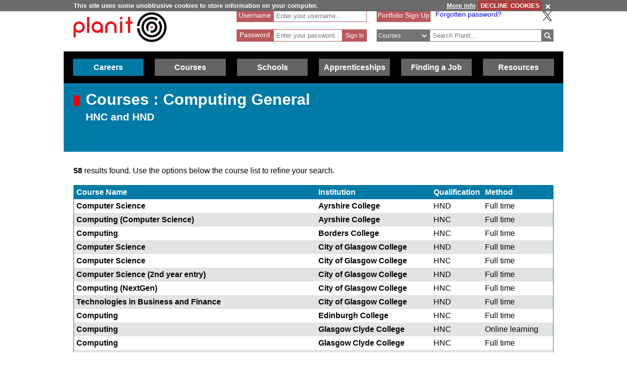

--- FILE ---
content_type: text/html; charset=utf-8
request_url: https://www.planitplus.net/Courses/ByLevel/4/132/875?page=4&sortOrder=InstitutionAsc
body_size: 70323
content:
<!DOCTYPE html>

<html lang="en">

<head>
    <title>Planit :  Courses : Computing General HNC and HND </title>
    <meta charset="utf-8" />
    <meta http-equiv="X-UA-Compatible" content="IE=edge" />
    <meta name="viewport" content="width=device-width, initial-scale=1, minimum-scale=1">
    <meta name="HandheldFriendly" content="True">
    <link rel="search" href="/opensearchdescription.xml"
          type="application/opensearchdescription+xml" title="Planit Search" />
    <link rel="stylesheet" type="text/css" href="/Content/CSS/glyphicons.min.css" />
    <link rel="stylesheet" type="text/css" href="/Content/CSS/glyphicons-social.min.css" />
    <link rel="stylesheet" type="text/css" href="/Content/CSS/glyphicons-halflings.min.css" />
    <link rel="stylesheet" type="text/css" href="/Content/CSS/glyphicons-filetypes.min.css" />
    <link rel="stylesheet" type="text/css" href="/Content/CSS/glyphicons-custom.min.css" />
    <link rel="stylesheet" type="text/css" href="/Content/CSS/simplegrid.min.css" />
    <link rel="stylesheet" type="text/css" href="/Content/CSS/PlanITCore.min.css" />
    <link rel="stylesheet" type="text/css" href="/Content/CSS/moreSites.min.css" />
    <link rel="stylesheet" type="text/css" href="/Content/CSS/jQueryUI/base/jquery-ui.css" />
    <link rel="stylesheet" type="text/css" href="/Content/CSS/gatewaycookiebanner.css" />
    
    <script src="/Content/Scripts/jquery-1.8.2.min.js" type="text/javascript"></script>
    <script src="/Content/Scripts/jquery.validate.js" type="text/javascript"></script>
    <script src="/Content/Scripts/jquery.validate.unobtrusive.js" type="text/javascript"></script>
    <script src="/Content/Scripts/additional-methods.js" type="text/javascript"></script>
    <script src="/Content/Scripts/jquery-ui-1.10.1.custom.js" type="text/javascript"></script>
    <script src="/Content/Scripts/PlanItParentLayout.js?v=1.1" type="text/javascript"></script>
    <script src="/Content/Scripts/jquery.cookie.js" type="text/javascript"></script>
    <script src="/Content/Scripts/jquery.gatewaycookiebanner.js" type="text/javascript"></script>



    <script src="/Content/Scripts/Calendar/moment.js" type="text/javascript"></script>
    <script src="/Content/Scripts/Calendar/jquery.eventCalendar.min.js" type="text/javascript"></script>
    <link rel="stylesheet" href="/Content/CSS/eventCalendar.css">


    <link rel="apple-touch-icon" sizes="57x57" href="/Content/Images/Favicons/apple-touch-icon-57x57.png">
    <link rel="apple-touch-icon" sizes="60x60" href="/Content/Images/Favicons/apple-touch-icon-60x60.png">
    <link rel="apple-touch-icon" sizes="72x72" href="/Content/Images/Favicons/apple-touch-icon-72x72.png">
    <link rel="apple-touch-icon" sizes="76x76" href="/Content/Images/Favicons/apple-touch-icon-76x76.png">
    <link rel="apple-touch-icon" sizes="114x114" href="/Content/Images/Favicons/apple-touch-icon-114x114.png">
    <link rel="apple-touch-icon" sizes="120x120" href="/Content/Images/Favicons/apple-touch-icon-120x120.png">
    <link rel="apple-touch-icon" sizes="144x144" href="/Content/Images/Favicons/apple-touch-icon-144x144.png">
    <link rel="apple-touch-icon" sizes="152x152" href="/Content/Images/Favicons/apple-touch-icon-152x152.png">
    <link rel="apple-touch-icon" sizes="180x180" href="/Content/Images/Favicons/apple-touch-icon-180x180.png">
    <link rel="icon" type="image/png" href="/Content/Images/Favicons/favicon-32x32.png" sizes="32x32">
    <link rel="icon" type="image/png" href="/Content/Images/Favicons/favicon-194x194.png" sizes="194x194">
    <link rel="icon" type="image/png" href="/Content/Images/Favicons/favicon-96x96.png" sizes="96x96">
    <link rel="icon" type="image/png" href="/Content/Images/Favicons/android-chrome-192x192.png" sizes="192x192">
    <link rel="icon" type="image/png" href="/Content/Images/Favicons/favicon-16x16.png" sizes="16x16">
    <link rel="manifest" href="/Content/Images/Favicons/manifest.json">
    <link rel="shortcut icon" href="/Content/Images/Favicons/favicon.ico">
    <meta name="msapplication-TileColor" content="#ff3333">
    <meta name="msapplication-TileImage" content="/Content/Images/Favicons/mstile-144x144.png">
    <meta name="msapplication-config" content="/Content/Images/Favicons/browserconfig.xml">
    <meta name="theme-color" content="#ffffff">

    

        <link rel="stylesheet" type="text/css" href="/Content/CSS/PlanITCareers.css" />    
        <script src="/Content/Scripts/jquery.imagemapster.min.js" type="text/javascript"></script>



    <!--[if lt IE 9]>
        <script src="https://css3-mediaqueries-js.googlecode.com/files/css3-mediaqueries.js"></script>
        <script src="https://html5shim.googlecode.com/svn/trunk/html5.js"></script>
    <link rel="stylesheet" type="text/css" href="/Content/CSS/PlanITIEMenu.css"/>
    <![endif]-->
    <!--[if gt IE 9]><!-->
    <script>
        document.addEventListener("touchstart", function () { }, true);
    </script>
    <!--
    <![endif]-->
    <!-- Mobile Menu -->
    <!--[if gt IE 9]><!-->
    <script>
        $(document).ready(function () {
            $("li.open-menu").on('click', function () {
                $("li.main").addClass("show");
                $("li.close-menu").addClass("show");
                $("li.open-menu").removeClass("show");
            });

            $("li.close-menu").on('click', function () {
                $("li.main").removeClass("show");
                $("li.close-menu").removeClass("show");
                $("li.open-menu").addClass("show");
                $("div.dropdown-careers, div.dropdown-learning, div.dropdown-schools, div.dropdown-links, div.dropdown-job, div.dropdown-apprenticeships").removeClass("show");
                $("span.glyphicons-close-careers, span.glyphicons-close-learning, span.glyphicons-close-schools, span.glyphicons-close-job, span.glyphicons-close-links, span.glyphicons-close-apprenticeships").removeClass("show");
                $("span.glyphicons-open-careers, span.glyphicons-open-learning, span.glyphicons-open-schools, span.glyphicons-open-job, span.glyphicons-open-links, span.glyphicons-open-apprenticeships").addClass("show");
                $("div.main.careers, div.main.learning, div.main.schools, div.main.links, div.main.job, div.apprenticeships.main").removeClass("highlighted");
            });

            $("div.main.careers").on('click', function () {
                $("div.dropdown-careers").toggleClass("show");
                $("div.dropdown-learning, div.dropdown-schools, div.dropdown-links, div.dropdown-apprenticeships").removeClass("show");
                $("span.glyphicons-careers").toggleClass("show");
                $("span.glyphicons-close-learning, span.glyphicons-close-schools, span.glyphicons-close-job, span.glyphicons-close-links, span.glyphicons-close-apprenticeships").removeClass("show");
                $("span.glyphicons-open-learning, span.glyphicons-open-schools, span.glyphicons-open-job, span.glyphicons-open-links, span.glyphicons-open-apprenticeships").addClass("show");
                $("div.main.careers").toggleClass("highlighted");
                $("div.main.learning, div.main.schools, div.main.job, div.main.links, div.apprenticeships.links").removeClass("highlighted");
            });

            $("div.main.learning").on('click', function () {
                $("div.dropdown-learning").toggleClass("show");
                $("div.dropdown-careers, div.dropdown-schools, div.dropdown-links, div.dropdown-apprenticeships").removeClass("show");
                $("span.glyphicons-learning").toggleClass("show");
                $("span.glyphicons-close-careers, span.glyphicons-close-schools, span.glyphicons-close-job, span.glyphicons-close-links, span.glyphicons-close-apprenticeships").removeClass("show");
                $("span.glyphicons-open-careers, span.glyphicons-open-schools, span.glyphicons-open-job, span.glyphicons-open-links, span.glyphicons-open-apprenticeships").addClass("show");
                $("div.main.learning").toggleClass("highlighted");
                $("div.main.careers, div.main.schools, div.main.job, div.main.links, div.main.apprenticeships").removeClass("highlighted");
            });

            $("div.main.schools").on('click', function () {
                $("div.dropdown-schools").toggleClass("show");
                $("div.dropdown-learning, div.dropdown-careers, div.dropdown-job, div.dropdown-links, div.dropdown-apprenticeships").removeClass("show");
                $("span.glyphicons-schools").toggleClass("show");
                $("span.glyphicons-close-learning, span.glyphicons-close-careers, span.glyphicons-close-job, span.glyphicons-close-links, span.glyphicons-close-apprenticeships").removeClass("show");
                $("span.glyphicons-open-learning, span.glyphicons-open-careers, span.glyphicons-open-job, span.glyphicons-open-links, span.glyphicons-open-apprenticeships").addClass("show");
                $("div.main.schools").toggleClass("highlighted");
                $("div.main.learning, div.main.careers, div.main.job, div.main.links, div.apprenticeships.main").removeClass("highlighted");
            });

            $("div.main.apprenticeships").on('click', function () {
                $("div.dropdown-apprenticeships").toggleClass("show");
                $("div.dropdown-learning, div.dropdown-careers, div.dropdown-job, div.dropdown-links, div.dropdown-schools").removeClass("show");
                $("span.glyphicons-apprenticeships").toggleClass("show");
                $("span.glyphicons-close-learning, span.glyphicons-close-careers, span.glyphicons-close-job, span.glyphicons-close-links, span.glyphicons-close-schools").removeClass("show");
                $("span.glyphicons-open-learning, span.glyphicons-open-careers, span.glyphicons-open-job, span.glyphicons-open-links, span.glyphicons-open-schools").addClass("show");
                $("div.main.apprenticeships").toggleClass("highlighted");
                $("div.main.learning, div.main.careers, div.main.job, div.main.links, div.main.schools").removeClass("highlighted");
            });

            $("div.main.job").on('click', function () {
                $("div.dropdown-job").toggleClass("show");
                $("div.dropdown-learning, div.dropdown-careers, div.dropdown-links, div.dropdown-schools, div.dropdown-apprenticeships").removeClass("show");
                $("span.glyphicons-job").toggleClass("show");
                $("span.glyphicons-close-learning, span.glyphicons-close-careers, span.glyphicons-close-links, span.glyphicons-close-schools, span.glyphicons-close-apprenticeships").removeClass("show");
                $("span.glyphicons-open-learning, span.glyphicons-open-careers, span.glyphicons-open-links, span.glyphicons-open-schools, span.glyphicons-open-apprenticeships").addClass("show");
                $("div.main.job").toggleClass("highlighted");
                $("div.main.learning, div.main.careers, div.main.links, div.schools.main, div.apprenticeships.main").removeClass("highlighted");
            });

            $("div.main.links").on('click', function () {
                $("div.dropdown-links").toggleClass("show");
                $("div.dropdown-learning, div.dropdown-schools, div.dropdown-careers, div.dropdown-job, div.dropdown-apprenticeships").removeClass("show");
                $("span.glyphicons-links").toggleClass("show");
                $("span.glyphicons-close-learning, span.glyphicons-close-schools, span.glyphicons-close-careers, span.glyphicons-close-job, span.glyphicons-close-apprenticeships").removeClass("show");
                $("span.glyphicons-open-learning, span.glyphicons-open-schools, span.glyphicons-open-careers, span.glyphicons-open-job, span.glyphicons-open-apprenticeships").addClass("show");
                $("div.main.links").toggleClass("highlighted");
                $("div.main.learning, div.main.schools, div.main.careers, div.main.job, div.apprenticeships.main").removeClass("highlighted");
            });
        });
    </script>
    <!--
        <![endif]-->
    <script>
        //if (jQuery.cookie('cc') !== "0")
        //{
        //    (function (i, s, o, g, r, a, m)
        //    {
        //        i['GoogleAnalyticsObject'] = r;
        //        i[r] = i[r] || function ()
        //        {
        //            (i[r].q = i[r].q || []).push(arguments);
        //        }, i[r].l = 1 * new Date();
        //        a = s.createElement(o),
        //            m = s.getElementsByTagName(o)[0];
        //        a.async = 1;
        //        a.src = g;
        //        m.parentNode.insertBefore(a, m);
        //    })(window, document, 'script', '//www.google-analytics.com/analytics.js', 'ga');

        //    ga('create', 'UA-160146-25', 'auto');
        //    ga('send', 'pageview');
        //}
    </script>

    <!-- Google tag (gtag.js) -->
    <script async src="https://www.googletagmanager.com/gtag/js?id=G-659KD9WC8E"></script>
    <script>
        window.dataLayer = window.dataLayer || [];
        function gtag() { dataLayer.push(arguments); }
        gtag('js', new Date());

        gtag('config', 'G-659KD9WC8E');
    </script>

</head>

<body xml:lang="en-GB" lang="en-gb">
    <div id="eantics"></div>

    <!-- Header -->
    <h1 class="hidden-h1">Planit</h1>
    <div class="header grid grid-pad">
        <div class="col-1-3 mobile-col-2-3">
            <a href="/" title="Planit Home">
                <img class="logo" src="/Content/Images/Logos/planit-logo.png" title="Planit" alt="Planit Home" />
            </a>
        </div>

            <div class="col-2-7 hide-on-mobile">
<form action="/Portfolio/SignIn" id="SignIn" method="post"><input name="__RequestVerificationToken" type="hidden" value="ROwe0fbegUV5aMiwIiuoJb67ehB-xGcfLCzy_9qLqjVFH57iLQkzIOXWjRy0CrO73MsO8jfpHyjCdT7fPzhJtTVxLijhm3cC0ZVabhxCZ20T6quv6rnibXH-ZrWwuWTZkvg9Xg2" /><div class="validation-summary-valid" data-valmsg-summary="true"><ul><li style="display:none"></li>
</ul></div><input id="ReturnURL" name="ReturnURL" type="hidden" value="" />    <div class="login-div portfolio"><label for="UserName">Username</label> <span class="field-validation-valid" data-valmsg-for="UserName" data-valmsg-replace="false">*</span></div>
    <div class="username-input portfolio"><input data-val="true" data-val-required="Enter your Username" id="UserName" name="UserName" placeholder="Enter your username..." type="text" value="" /></div>
    <br />
    <div class="login-div portfolio"><label for="Password">Password</label> <span class="field-validation-valid" data-valmsg-for="Password" data-valmsg-replace="false">*</span></div>
    <div class="password-input portfolio"><input autocomplete="off" data-val="true" data-val-required="Enter your Password" id="Password" name="Password" placeholder="Enter your password..." type="password" /></div>
    <input class="login-submit portfolio" type="submit" id="signin" name="signin" value="Sign In" />
</form>
            </div>

        <div class="col-7619-20000">
                <div class="signed-in hide-on-mobile register">
                    <a href="/Portfolio/Overview/" title="Portfolio Sign Up">Portfolio Sign Up</a>
                </div>
            <div class="socialButtons">
                    <a class="forgot-password" href="/Portfolio/ForgotPassword/">Forgotten password?</a>
                    <a class="x-icon" href="https://x.com/planitcareers/" title="Follow us on X"><img src="/Content/Images/x.svg" alt="X logo"/></a>
            </div>
<form action="/Search/Results" class="search" method="get">    <div class="login-div">
        <select id="SearchTypeOnMenu" name="SearchTypeOnMenu" title="Select search type"><option value="Jobs">Jobs</option>
<option selected="selected" value="Courses">Courses</option>
<option value="Web Links">Web Links</option>
</select>
        <svg version="1.1" xmlns="http://www.w3.org/2000/svg" x="0px" y="0px" width="48px" height="48px" viewBox="0 0 48 48" style="enable-background: new 0 0 48 48;" xml:space="preserve">
            <g id="glyphicons">
                <g id="chevron-down">
                    <path id="chevron_x5F_down" d="M24,31.17L13.507,20.677l2.672-2.672L24,25.816L31.816,18l2.676,2.676L24,31.17z" fill="white" />
                </g>
            </g>
            <g id="Layer_2">
            </g>
        </svg>
    </div>
<input class="input-validation-error" data-val="true" data-val-required="The SearchText field is required." id="SearchText" name="SearchText" placeholder="Search Planit..." title="Enter text to search Planit" type="text" value="" /><input data-val="true" data-val-required="The IsTitleOnly field is required." id="IsTitleOnly" name="IsTitleOnly" type="hidden" value="False" />    <div class="search-button">
        <input class="glyphicons" type="submit" id="submitButton" value="&#XE028;" title="Search" />
    </div>
</form>
        </div>
    </div>

    <!-- Navigation Menu -->

    <div class="btnContainer">
        <nav class="nav">
            <ul class="main">
                <li class="main open-menu hide-on-tablet hide-on-desktop show">
                    <div class="main" title="Open Menu"><span class="open-menu"><span class="glyphicons show glyphicons-menu-hamburger"></span>Menu</span></div>
                </li>
                <li class="main close-menu hide-on-tablet hide-on-desktop">
                    <div class="main" title="Close Menu"><span class="close-menu"><span class="glyphicons show glyphicons-remove-2"></span>Close Menu</span></div>
                </li>

                <li class="careers main">
                    <div class="careers main" title="Careers">
                        <span class="glyphicons glyphicons-careers glyphicons-open-careers show glyphicons-chevron-down hide-on-desktop hide-on-tablet"></span><span class="glyphicons glyphicons-careers glyphicons-close-careers glyphicons-chevron-up hide-on-desktop hide-on-tablet"></span>Careers
                    </div>
                    <div class="dropdown-careers drop">
                        <ul>
                            
                            <li><a href="/JobProfiles/" class="careers-drop" title="Job Profiles">Careers A to Z</a></li>
                            <li><a href="/CareerMatch/" class="careers-drop" title="CareerMatch">CareerMatch</a></li>
                            
                            <li><a href="/STEM/" class="careers-drop" title="STEM">STEM</a></li>
                            <li><a href="/Energy" class="careers-drop" title="Offshore Energy">Offshore Energy</a></li>
                        </ul>
                                    </div>
                                </li>
                                <li class="learning main">
                                    <div class="learning main" title="Courses">
                                        <span class="glyphicons glyphicons-learning glyphicons-open-learning show glyphicons-chevron-down hide-on-desktop hide-on-tablet"></span><span class="glyphicons glyphicons-learning glyphicons-close-learning glyphicons-chevron-up hide-on-desktop hide-on-tablet"></span>Courses
                                    </div>
                                    <div class="dropdown-learning drop">
                                        <ul>
                
                                            <li><a href = "/Institutions/Colleges/" class="learning-drop" title="Colleges">Colleges</a></li>
                                            <li><a href = "/Institutions/Universities/" class="learning-drop" title="Universities">Universities</a></li>
                                            <li><a href = "/CourseMatch/" class="learning-drop" title="CourseMatch">CourseMatch</a></li>
                
                                            <li><a href = "/WebLinks/redirect/203" class="learning-drop multi-line" title="Essential Guide - College : opens in new window." onclick="target='_blank';"><span class="glyphicons glyphicons-new-window hide-on-desktop hide-on-tablet show"></span>Essential Guide - College</a></li>
                                            <li><a href = "/WebLinks/redirect/204" class="learning-drop multi-line" title="Essential Guide - University : opens in new window." onclick="target='_blank';"><span class="glyphicons glyphicons-new-window hide-on-desktop hide-on-tablet show"></span>Essential Guide - University</a></li>
                                        </ul>
                                    </div>
                                </li>
                                <li class="schools main">
                                    <div class="schools main" title="Schools">
                                        <span class="glyphicons glyphicons-schools glyphicons-open-schools show glyphicons-chevron-down hide-on-desktop hide-on-tablet"></span><span class="glyphicons glyphicons-schools glyphicons-close-schools glyphicons-chevron-up hide-on-desktop hide-on-tablet"></span>Schools
                                    </div>
                                    <div class="dropdown-schools drop">
                                        <ul>
                                            <li><a href = "/Schools/OptionChoices/" class="schools-drop" title="Option Choices">Option Choices</a></li>
                
                
                                            <li><a href = "/Nationals/AtoZ/" class="schools-drop" title="Nationals A to Z">Nationals A to Z</a></li>
                                            <li><a href = "/Schools/SubjectCareerList/" class="schools-drop" title="Subject Career List">Subject Career List</a></li>
                                            <li><a href = "/Schools/SubjectCareerPosters/" class="schools-drop" title="Subject Career Posters">Subject Posters</a></li>
                
                
                                            <li><a href = "/WebLinks/redirect/210" class="schools-drop multi-line" title="Essential Guide - Study Tips : opens in new window." onclick="target='_blank';"><span class="glyphicons glyphicons-new-window hide-on-desktop hide-on-tablet show"></span>Essential Guide - Study Tips</a></li>
                                            <li><a href = "/Schools/CareerPathways/" class="schools-drop" title="Career Pathways">Career Pathways</a></li>
                                        </ul>
                                    </div>
                                </li>
                                <li class="apprenticeships main">
                                    <div class="apprenticeships main" title="Apprenticeships">
                                        <span class="glyphicons glyphicons-apprenticeships glyphicons-open-apprenticeships show glyphicons-chevron-down hide-on-desktop hide-on-tablet"></span><span class="glyphicons glyphicons-apprenticeships glyphicons-close-apprenticeships glyphicons-chevron-up hide-on-desktop hide-on-tablet"></span>Apprenticeships
                                    </div>
                                    <div class="dropdown-apprenticeships drop">
                                        <ul>
                
                                            <li><a href = "/Apprenticeships/" class="apprenticeships-drop" title="About Apprenticeships">About</a></li>
                                            <li><a href = "/FoundationApprenticeships/" class="apprenticeships-drop" title="Foundation Apprenticeships">Foundation</a></li>
                                            <li><a href = "/ModernApprenticeships/" class="apprenticeships-drop" title="Modern Apprenticeships">Modern</a></li>
                
                                            <li><a href = "/GraduateApprenticeships/" class="apprenticeships-drop" title="Graduate Apprenticeships">Graduate</a></li>
                
                
                                        </ul>
                                    </div>
                                </li>
                
                                <li class="job main">
                                    <div class="job main" title="Finding a Job">
                                        <span class="glyphicons glyphicons-job glyphicons-open-job show glyphicons-chevron-down hide-on-desktop hide-on-tablet"></span><span class="glyphicons glyphicons-job glyphicons-close-job glyphicons-chevron-up hide-on-desktop hide-on-tablet"></span>Finding a Job
                                    </div>
                                    <div class="dropdown-job drop">
                                        <ul>
                                            <li><a href = "/JobSeekingSkills/" class="job-drop" title="Job Seeking Skills">Job Seeking Skills</a></li>
                                            <li><a href = "https://www.planitplus.net/Trainit/" class="job-drop" title="Interview Game : opens in new window." onclick="target='_blank';">Interview Game</a></li>
                                        </ul>
                                    </div>
                                </li>

                                <li class="links main">
                                    <a href = "/WebLinks/Resources/" class="links main" title="Resources">Resources</a>
                                </li>
                                <!--<div class="dropdown-links drop">
                            <ul>
                                <li><a href = "/JobProfiles/" class="links-drop" title="Careers A to Z">Careers A to Z</a></li>
                                <li><a href = "/CareerMatch/" class="links-drop" title="CareerMatch">CareerMatch</a></li>
                                <li><a href = "/CourseMatch/" class="links-drop" title="CourseMatch">CourseMatch</a></li>
                                <li><a href = "https://www.planitplus.net/Trainit/" class="links-drop" title="Interview Game : opens in new window." onclick="target='_blank';"><span class="glyphicons glyphicons-new-window hide-on-desktop hide-on-tablet show"></span>Interview Game</a></li>
                                <li><a href = "/Articles/" class="links-drop" title="Articles">Articles</a></li>
                                <li><a href = "/EasyCV/" class="links-drop" title="Easy CV">Easy CV</a></li>
                                <li><a href = "/CoveringLetters/" class="links-drop" title="Cover Letter Creator">Cover Letter Creator</a></li>
                                <li><a href = "/WebLinks/" class="links-drop" title="Web Links">Web Links</a></li>
                                <li><a href = "/DocumentStore/PlanitUserGuide.pdf" class="links-drop" title="User Guide : opens in new window." onclick="target='_blank'; ga('send', 'event', 'PDF', 'Download', 'User Guide');"><span class="glyphicons glyphicons-new-window hide-on-desktop hide-on-tablet show"></span>User Guide</a></li>-->
                
                            <!--<li><a href="/Schools/CareerPathways/" class="links-drop" title="Career Pathways">Career Pathways</a></li>
                                    <li><a href="/Publications/" class="links-drop" title="Publications">Publications</a></li>
                                    <li><a href="/Leaflets/Careers" class="links-drop" title="Career Leaflets">Career Leaflets</a></li>
                                </ul>
                            </div>-->

                            <li class="main portfolio hide-on-tablet hide-on-desktop">
                                <div class="main">
                                    <a href="/Portfolio/" class="portfolio log-out" title="Portfolio">Portfolio</a>
                                    <a class="log-out-button" href="/Portfolio/" title="Sign In"><span aria-hidden="true" class="glyphicons float-right show glyphicons-unlock"></span><span class="sr-only">Sign In</span></a>
                                </div>

                            </li>
                        </ul>
        </nav>
    </div>

    




<!-- Page Content -->

<div class="title-careers titleBox">
    <div class="titleSquare"></div>
    <h1>Courses : Computing General</h1>
    <h2>HNC and HND </h2>
</div>

<script type="text/javascript">
    $(document).ready(function () {
        $("#scotmap").mapster({
            fillOpacity: 0.6,
            fillColor: "ff0000",
            stroke: true,
            strokeColor: "fff000",
            strokeOpacity: 0.8,
            strokeWidth: 3,
            singleSelect: true,
            scaleMap: true,
            mapKey: 'areaId',
            listKey: 'areaId',
            onClick: function (e) {
                $('select[name="GeographicalAreaId"]').find('option[value="' + e.key + '"]').attr("selected", true);

                $("#FilterForm").submit()
            }
        });

        if ($('#GeographicalAreaId>option:selected').val() != "") {
            var selectedArea = $('#GeographicalAreaId>option:selected').val();
            $("#scotmap").mapster('set', true, selectedArea);
        }

    });
</script>

<div class="grid grid-pad top-page-margin">
    <p><strong>58</strong> results found. Use the options below the course list to refine your search.</p>
    <div class="col-1-1">
        <table cellspacing="0" cellpadding="0" class="courses">
            <thead>
                <tr class="head">
                    <th><a href="/Courses/ByLevel/4/132?page=1&amp;sortOrder=CourseAsc" rel="nofollow" title="Sort by Course Name">Course Name</a></th>
                    <th></th>
                    <th><a href="/Courses/ByLevel/4/132?page=1&amp;sortOrder=InstitutionDesc" rel="nofollow" title="Sort by Institution">Institution</a></th>
                    <th></th>
                    <th class="hide-on-mobile"><a href="/Courses/ByLevel/4/132?page=1&amp;sortOrder=QualificationAsc" rel="nofollow" title="Sort by Qualification">Qualification</a></th>
                    <th class="hide-on-mobile hide-on-tablet"><a href="/Courses/ByLevel/4/132?page=1&amp;sortOrder=CourseTypeAsc" rel="nofollow" title="Sort by Method">Method</a></th>
                </tr>
            </thead>
            <tbody>
                    <tr>
                        <td class="wrap"><a href="/Courses/View/1316/4/132" title="Computer Science">Computer Science</a></td>
                        <td class="absorbing-column"></td>
                        <td><a href="/Courses/ViewInstitution/7/4/132" title="Ayrshire College">Ayrshire College</a></td>
                        <td class="absorbing-column"></td>
                        <td class="hide-on-mobile">HND </td>
                        <td class="hide-on-mobile hide-on-tablet">Full time</td>
                    </tr>
                    <tr>
                        <td class="wrap"><a href="/Courses/View/20212/4/132" title="Computing (Computer Science)">Computing (Computer Science)</a></td>
                        <td class="absorbing-column"></td>
                        <td><a href="/Courses/ViewInstitution/7/4/132" title="Ayrshire College">Ayrshire College</a></td>
                        <td class="absorbing-column"></td>
                        <td class="hide-on-mobile">HNC </td>
                        <td class="hide-on-mobile hide-on-tablet">Full time</td>
                    </tr>
                    <tr>
                        <td class="wrap"><a href="/Courses/View/20114/4/132" title="Computing">Computing</a></td>
                        <td class="absorbing-column"></td>
                        <td><a href="/Courses/ViewInstitution/25/4/132" title="Borders College">Borders College</a></td>
                        <td class="absorbing-column"></td>
                        <td class="hide-on-mobile">HNC </td>
                        <td class="hide-on-mobile hide-on-tablet">Full time</td>
                    </tr>
                    <tr>
                        <td class="wrap"><a href="/Courses/View/29178/4/132" title="Computer Science">Computer Science</a></td>
                        <td class="absorbing-column"></td>
                        <td><a href="/Courses/ViewInstitution/30/4/132" title="City of Glasgow College">City of Glasgow College</a></td>
                        <td class="absorbing-column"></td>
                        <td class="hide-on-mobile">HND </td>
                        <td class="hide-on-mobile hide-on-tablet">Full time</td>
                    </tr>
                    <tr>
                        <td class="wrap"><a href="/Courses/View/6983/4/132" title="Computer Science">Computer Science</a></td>
                        <td class="absorbing-column"></td>
                        <td><a href="/Courses/ViewInstitution/30/4/132" title="City of Glasgow College">City of Glasgow College</a></td>
                        <td class="absorbing-column"></td>
                        <td class="hide-on-mobile">HNC </td>
                        <td class="hide-on-mobile hide-on-tablet">Full time</td>
                    </tr>
                    <tr>
                        <td class="wrap"><a href="/Courses/View/26880/4/132" title="Computer Science (2nd year entry)">Computer Science (2nd year entry)</a></td>
                        <td class="absorbing-column"></td>
                        <td><a href="/Courses/ViewInstitution/30/4/132" title="City of Glasgow College">City of Glasgow College</a></td>
                        <td class="absorbing-column"></td>
                        <td class="hide-on-mobile">HND </td>
                        <td class="hide-on-mobile hide-on-tablet">Full time</td>
                    </tr>
                    <tr>
                        <td class="wrap"><a href="/Courses/View/28483/4/132" title="Computing (NextGen)">Computing (NextGen)</a></td>
                        <td class="absorbing-column"></td>
                        <td><a href="/Courses/ViewInstitution/30/4/132" title="City of Glasgow College">City of Glasgow College</a></td>
                        <td class="absorbing-column"></td>
                        <td class="hide-on-mobile">HNC </td>
                        <td class="hide-on-mobile hide-on-tablet">Full time</td>
                    </tr>
                    <tr>
                        <td class="wrap"><a href="/Courses/View/27775/4/132" title="Technologies in Business and Finance">Technologies in Business and Finance</a></td>
                        <td class="absorbing-column"></td>
                        <td><a href="/Courses/ViewInstitution/30/4/132" title="City of Glasgow College">City of Glasgow College</a></td>
                        <td class="absorbing-column"></td>
                        <td class="hide-on-mobile">HND </td>
                        <td class="hide-on-mobile hide-on-tablet">Full time</td>
                    </tr>
                    <tr>
                        <td class="wrap"><a href="/Courses/View/24882/4/132" title="Computing">Computing</a></td>
                        <td class="absorbing-column"></td>
                        <td><a href="/Courses/ViewInstitution/17/4/132" title="Edinburgh College">Edinburgh College</a></td>
                        <td class="absorbing-column"></td>
                        <td class="hide-on-mobile">HNC </td>
                        <td class="hide-on-mobile hide-on-tablet">Full time</td>
                    </tr>
                    <tr>
                        <td class="wrap"><a href="/Courses/View/29385/4/132" title="Computing">Computing</a></td>
                        <td class="absorbing-column"></td>
                        <td><a href="/Courses/ViewInstitution/32/4/132" title="Glasgow Clyde College">Glasgow Clyde College</a></td>
                        <td class="absorbing-column"></td>
                        <td class="hide-on-mobile">HNC </td>
                        <td class="hide-on-mobile hide-on-tablet">Online learning</td>
                    </tr>
                    <tr>
                        <td class="wrap"><a href="/Courses/View/19882/4/132" title="Computing">Computing</a></td>
                        <td class="absorbing-column"></td>
                        <td><a href="/Courses/ViewInstitution/32/4/132" title="Glasgow Clyde College">Glasgow Clyde College</a></td>
                        <td class="absorbing-column"></td>
                        <td class="hide-on-mobile">HNC </td>
                        <td class="hide-on-mobile hide-on-tablet">Full time</td>
                    </tr>
                    <tr>
                        <td class="wrap"><a href="/Courses/View/4503/4/132" title="Computing (NextGen)">Computing (NextGen)</a></td>
                        <td class="absorbing-column"></td>
                        <td><a href="/Courses/ViewInstitution/9/4/132" title="New College Lanarkshire">New College Lanarkshire</a></td>
                        <td class="absorbing-column"></td>
                        <td class="hide-on-mobile">HNC </td>
                        <td class="hide-on-mobile hide-on-tablet">Full time</td>
                    </tr>
                    <tr>
                        <td class="wrap"><a href="/Courses/View/4750/4/132" title="Computing (NextGen)">Computing (NextGen)</a></td>
                        <td class="absorbing-column"></td>
                        <td><a href="/Courses/ViewInstitution/5/4/132" title="North East Scotland College">North East Scotland College</a></td>
                        <td class="absorbing-column"></td>
                        <td class="hide-on-mobile">HNC </td>
                        <td class="hide-on-mobile hide-on-tablet">Full time</td>
                    </tr>
                    <tr>
                        <td class="wrap"><a href="/Courses/View/63/4/132" title="Computer Science">Computer Science</a></td>
                        <td class="absorbing-column"></td>
                        <td><a href="/Courses/ViewInstitution/51/4/132" title="UHI Argyll">UHI Argyll</a></td>
                        <td class="absorbing-column"></td>
                        <td class="hide-on-mobile">HND </td>
                        <td class="hide-on-mobile hide-on-tablet">Full time</td>
                    </tr>
                    <tr>
                        <td class="wrap"><a href="/Courses/View/64/4/132" title="Computer Science">Computer Science</a></td>
                        <td class="absorbing-column"></td>
                        <td><a href="/Courses/ViewInstitution/51/4/132" title="UHI Argyll">UHI Argyll</a></td>
                        <td class="absorbing-column"></td>
                        <td class="hide-on-mobile">HND </td>
                        <td class="hide-on-mobile hide-on-tablet">Part time (day)</td>
                    </tr>
                    <tr>
                        <td class="wrap"><a href="/Courses/View/66/4/132" title="Computing (subject to approval)">Computing (subject to approval)</a></td>
                        <td class="absorbing-column"></td>
                        <td><a href="/Courses/ViewInstitution/51/4/132" title="UHI Argyll">UHI Argyll</a></td>
                        <td class="absorbing-column"></td>
                        <td class="hide-on-mobile">HNC </td>
                        <td class="hide-on-mobile hide-on-tablet">Full time</td>
                    </tr>
                    <tr>
                        <td class="wrap"><a href="/Courses/View/67/4/132" title="Computing (subject to approval)">Computing (subject to approval)</a></td>
                        <td class="absorbing-column"></td>
                        <td><a href="/Courses/ViewInstitution/51/4/132" title="UHI Argyll">UHI Argyll</a></td>
                        <td class="absorbing-column"></td>
                        <td class="hide-on-mobile">HNC </td>
                        <td class="hide-on-mobile hide-on-tablet">Part time (day)<br />Part time (evening)</td>
                    </tr>
                    <tr>
                        <td class="wrap"><a href="/Courses/View/4569/4/132" title="Computer Science">Computer Science</a></td>
                        <td class="absorbing-column"></td>
                        <td><a href="/Courses/ViewInstitution/35/4/132" title="UHI Inverness">UHI Inverness</a></td>
                        <td class="absorbing-column"></td>
                        <td class="hide-on-mobile">HND </td>
                        <td class="hide-on-mobile hide-on-tablet">Full time</td>
                    </tr>
                    <tr>
                        <td class="wrap"><a href="/Courses/View/22954/4/132" title="Computer Science">Computer Science</a></td>
                        <td class="absorbing-column"></td>
                        <td><a href="/Courses/ViewInstitution/35/4/132" title="UHI Inverness">UHI Inverness</a></td>
                        <td class="absorbing-column"></td>
                        <td class="hide-on-mobile">HND </td>
                        <td class="hide-on-mobile hide-on-tablet">Part time (day)</td>
                    </tr>
                    <tr>
                        <td class="wrap"><a href="/Courses/View/22956/4/132" title="Computing (subject to approval)">Computing (subject to approval)</a></td>
                        <td class="absorbing-column"></td>
                        <td><a href="/Courses/ViewInstitution/35/4/132" title="UHI Inverness">UHI Inverness</a></td>
                        <td class="absorbing-column"></td>
                        <td class="hide-on-mobile">HNC </td>
                        <td class="hide-on-mobile hide-on-tablet">Part time (day)</td>
                    </tr>
            </tbody>
            <tr class="foot">
                <td colspan="6">
                            <div class='pagination'><span class='paginationLeft'>Showing 1 - 20 of 58 </span><span class='paginationRight'>first | prev | <a href="/Courses/ByLevel/4/132/875?page=2&sortOrder=InstitutionAsc">next</a> | <a href="/Courses/ByLevel/4/132/875?page=3&sortOrder=InstitutionAsc">last</a></span></div>
                </td>
            </tr>
        </table>
    </div>
</div>


<div class="grid grid-pad">
    <div class="col-1-1">
        <h1 class="h1-careers"></h1>
    </div>
    <div class="col-2-3">
<form action="/Courses/ByLevel/4/132/875" id="FilterForm" method="post">            <div class="map-box col-2-3">
                <p>
                    Use the options below to search for courses at this level.
                    </p>
                    <ul class="course">
                        <li>
                            <label for="GeographicalAreaId">Region:</label><br />
                        <select data-val="true" data-val-number="The field GeographicalAreaId must be a number." id="GeographicalAreaId" name="GeographicalAreaId"><option value="">Whole of Scotland</option>
<option value="40">Aberdeen and Aberdeenshire</option>
<option value="41">Ayrshire</option>
<option value="42">Borders</option>
<option value="44">Edinburgh &amp; Lothians</option>
<option value="47">Glasgow</option>
<option value="48">Highlands and Islands</option>
<option value="49">Lanarkshire</option>
<option value="51">West</option>
<option value="52">West Lothian</option>
</select>
                    </li>
                    <li>
                        <label for="CourseTypeId">Study Method:</label><br />
                    <select data-val="true" data-val-number="The field CourseTypeId must be a number." id="CourseTypeId" name="CourseTypeId"><option value="">All Methods</option>
<option value="307">Full time</option>
<option value="0">Part time (All)</option>
<option value="306">Online learning</option>
<option value="308">Part time (block release)</option>
<option value="310">Part time (day)</option>
<option value="311">Part time (evening)</option>
<option value="314">Residential</option>
</select>
                </li>
                <li>
                    <label for="QualificationId">Qualification:</label><br />
                <select data-val="true" data-val-number="The field QualificationId must be a number." id="QualificationId" name="QualificationId"><option value="">All Qualifications</option>
<option value="16">HNC</option>
<option value="17">HND</option>
</select>
            </li>
                    </ul>
                    <p>
                        For Course details and entry requirements click on the course name.<br />
                        For Institution details click on the College or University name.<br />
                        To reorder in ascending alphabetical order click on the column title.
                    </p>
            </div>
    <div class="col-1-3 map">
            <img src="/Content/Images/scotmap.png" alt="Map" title="Map" id="scotmap" usemap="#m_scotmap" /><map name="m_scotmap" id="m_scotmap">
                    <area shape="poly" coords="97,189,97,192,102,193,106,190,105,190,100,188,97,189" areaid="47" title="Glasgow" alt="Glasgow" href="#" />
                    <area shape="poly" coords="127,207,151,232,146,237,132,239,129,240,129,245,126,246,116,251,110,250,104,255,88,256,85,255,76,241,81,230,97,230,111,218,127,207" areaid="43" title="Dumfries and Galloway" alt="Dumfries and Galloway" href="#" />
                    <area shape="poly" coords="109,204,93,204,94,213,89,216,82,229,96,229,110,216,109,204" areaid="41" title="Ayrshire" alt="Ayrshire" href="#" />
                    <area shape="poly" coords="99,176,99,187,96,187,96,194,100,193,100,203,92,203,86,201,85,191,87,186,87,184,85,182,85,177,99,176" areaid="51" title="West" alt="West" href="#" />
                    <area shape="poly" coords="100,176,100,187,106,189,107,192,102,194,102,203,110,203,110,216,126,205,119,187,117,174,100,176" areaid="49" title="Lanarkshire" alt="Lanarkshire" href="#" />
                    <area shape="poly" coords="129,206,151,231,181,197,180,192,177,188,172,186,164,198,143,201,129,206" areaid="42" title="Borders" alt="Borders" href="#" />
                    <area shape="poly" coords="141,186,143,199,163,197,172,185,162,183,156,178,149,185,141,186" areaid="44" title="Edinburgh and Lothians" alt="Edinburgh and Lothians" href="#" />
                    <area shape="poly" coords="122,188,127,204,141,200,139,185,133,184,122,188" areaid="52" title="West Lothian" alt="West Lothian" href="#" />
                    <area shape="poly" coords="118,173,121,187,131,184,129,179,128,171,118,173" areaid="46" title="Forth Valley" alt="Forth Valley" href="#" />
                    <area shape="poly" coords="128,171,130,180,132,182,136,182,141,179,147,171,152,174,159,168,154,163,154,159,151,159,139,164,128,171" areaid="45" title="Fife" alt="Fife" href="#" />
                    <area shape="poly" coords="139,163,143,129,172,131,172,134,164,141,164,148,155,158,145,159,139,163" areaid="50" title="Tayside" alt="Tayside" href="#" />
                    <area shape="poly" coords="145,93,148,92,176,91,182,95,184,99,184,102,176,111,172,126,172,131,143,127,145,93" areaid="40" title="Aberdeen and Aberdeenshire" alt="Aberdeen and Aberdeenshire" href="#" />
                    <area shape="poly" coords="144,94,143,128,138,163,127,170,117,172,99,175,84,176,84,183,87,184,84,190,80,213,78,215,59,221,35,199,0,121,0,114,19,66,42,48,143,0,145,0,195,0,195,5,193,34,184,49,144,94" areaid="48" target="_parent" title="Highlands and Islands" alt="Highlands and Islands" href="#" />
            </map>
    </div>
</form>    </div>   
    <script type="text/javascript">
        $("#GeographicalAreaId").change(function () {
            this.form.submit();
        });

        $("#CourseTypeId").change(function () {
            this.form.submit();
        });
        $("#QualificationId").change(function () {
            this.form.submit();
        });
    </script>

    <script>
        $(document).ready(function () {
            var selectedPanel = parseInt($("#SelectedPanel").val());


            $("#accordion.job-profiles-menu").accordion({
                heightStyle: "content",
                collapsible: true,
                active: selectedPanel
            });
        });
    </script>

    <div class="col-1-3">
        <div class="side-menu-holder">
                        <div class="job-block-menu top">
                <h3>Career Area</h3>
                <a href="/CareerAreas/" class="selected" title="Return to Career Areas">Computing and ICT</a>
                    </div>
        <div class="job-block-menu second-top">
                <h3>Career Sectors</h3>
                <div id="accordion" class="job-profiles-menu">


                        <h3>
                            <span class="text" title="Computer Skills">Computer Skills</span><span class="glyphicons glyphicons-menu-chevron"></span>
                        </h3>
                        <div>

                            <div class="job-block-menu third-top">
                    <h4 class="job-menu-title">Related courses by level</h4>


                                        <a href="/Courses/ByLevel/3/41" title="Other Qualifications" >Other Qualifications</a>
                </div>
                                    <div class="job-block-menu fifth-top">
                                        <h4 class="job-menu-title">Related job profiles</h4>
                                            <span>No related job profiles.</span>
                                    </div>
                                </div>
                        <h3>
                            <span class="text" title="Computing General">Computing General</span><span class="glyphicons glyphicons-menu-chevron"></span>
                        </h3>
                        <div>
<input id="SelectedPanel" name="SelectedPanel" type="hidden" value="1" />
                            <div class="job-block-menu third-top">
                    <h4 class="job-menu-title">Related courses by level</h4>


                                        <a href="/Courses/ByLevel/1/132" title="NC and NQ and Access" >NC and NQ and Access</a>
                                        <a href="/Courses/ByLevel/4/132" title="HNC and HND "    class="selected"
>HNC and HND </a>
                                        <a href="/Courses/ByLevel/2/132" title="Degree, DipHE and CertHE" >Degree, DipHE and CertHE</a>
                                        <a href="/Courses/ByLevel/3/132" title="Other Qualifications" >Other Qualifications</a>
                </div>
                                    <div class="job-block-menu fifth-top">
                                        <h4 class="job-menu-title">Related job profiles</h4>
                                        <a href="/JobProfiles/View/898/132" title="Data Analyst" >Data Analyst</a>
                                        <a href="/JobProfiles/View/908/132" title="Data Scientist" >Data Scientist</a>
                                        <a href="/JobProfiles/View/437/132" title="Teacher - Secondary School - Computing" >Teacher - Secondary School - Computing</a>
                                    </div>
                                </div>
                        <h3>
                            <span class="text" title="IT Security">IT Security</span><span class="glyphicons glyphicons-menu-chevron"></span>
                        </h3>
                        <div>

                            <div class="job-block-menu third-top">
                    <h4 class="job-menu-title">Related courses by level</h4>


                                        <a href="/Courses/ByLevel/1/142" title="NC and NQ and Access" >NC and NQ and Access</a>
                                        <a href="/Courses/ByLevel/4/142" title="HNC and HND " >HNC and HND </a>
                                        <a href="/Courses/ByLevel/2/142" title="Degree, DipHE and CertHE" >Degree, DipHE and CertHE</a>
                                        <a href="/Courses/ByLevel/3/142" title="Other Qualifications" >Other Qualifications</a>
                </div>
                                    <div class="job-block-menu fifth-top">
                                        <h4 class="job-menu-title">Related job profiles</h4>
                                        <a href="/JobProfiles/View/876/142" title="Cyber Security Analyst" >Cyber Security Analyst</a>
                                        <a href="/JobProfiles/View/931/142" title="Data Protection Officer" >Data Protection Officer</a>
                                        <a href="/JobProfiles/View/875/142" title="Forensic Computer Analyst"    class="selected"
>Forensic Computer Analyst</a>
                                    </div>
                                </div>
                        <h3>
                            <span class="text" title="IT Support">IT Support</span><span class="glyphicons glyphicons-menu-chevron"></span>
                        </h3>
                        <div>

                            <div class="job-block-menu third-top">
                    <h4 class="job-menu-title">Related courses by level</h4>


                                        <a href="/Courses/ByLevel/3/134" title="Other Qualifications" >Other Qualifications</a>
                </div>
                                    <div class="job-block-menu fifth-top">
                                        <h4 class="job-menu-title">Related job profiles</h4>
                                        <a href="/JobProfiles/View/194/134" title="IT Helpdesk Analyst" >IT Helpdesk Analyst</a>
                                        <a href="/JobProfiles/View/228/134" title="IT Support Engineer" >IT Support Engineer</a>
                                    </div>
                                </div>
                        <h3>
                            <span class="text" title="Programming and Development">Programming and Development</span><span class="glyphicons glyphicons-menu-chevron"></span>
                        </h3>
                        <div>

                            <div class="job-block-menu third-top">
                    <h4 class="job-menu-title">Related courses by level</h4>


                                        <a href="/Courses/ByLevel/1/133" title="NC and NQ and Access" >NC and NQ and Access</a>
                                        <a href="/Courses/ByLevel/4/133" title="HNC and HND " >HNC and HND </a>
                                        <a href="/Courses/ByLevel/2/133" title="Degree, DipHE and CertHE" >Degree, DipHE and CertHE</a>
                                        <a href="/Courses/ByLevel/3/133" title="Other Qualifications" >Other Qualifications</a>
                </div>
                                    <div class="job-block-menu fifth-top">
                                        <h4 class="job-menu-title">Related job profiles</h4>
                                        <a href="/JobProfiles/View/918/133" title="Applications Developer " >Applications Developer </a>
                                        <a href="/JobProfiles/View/935/133" title="Artificial Intelligence Specialist/Engineer " >Artificial Intelligence Specialist/Engineer </a>
                                        <a href="/JobProfiles/View/934/133" title="Blockchain Developer" >Blockchain Developer</a>
                                        <a href="/JobProfiles/View/922/133" title="Cloud Engineer" >Cloud Engineer</a>
                                        <a href="/JobProfiles/View/190/133" title="Database Administrator" >Database Administrator</a>
                                        <a href="/JobProfiles/View/936/133" title="Robotics Engineer" >Robotics Engineer</a>
                                        <a href="/JobProfiles/View/188/133" title="Software Engineer or Developer" >Software Engineer or Developer</a>
                                        <a href="/JobProfiles/View/889/133" title="Software Tester" >Software Tester</a>
                                    </div>
                                </div>
                        <h3>
                            <span class="text" title="Systems and Networks">Systems and Networks</span><span class="glyphicons glyphicons-menu-chevron"></span>
                        </h3>
                        <div>

                            <div class="job-block-menu third-top">
                    <h4 class="job-menu-title">Related courses by level</h4>


                                        <a href="/Courses/ByLevel/1/135" title="NC and NQ and Access" >NC and NQ and Access</a>
                                        <a href="/Courses/ByLevel/4/135" title="HNC and HND " >HNC and HND </a>
                                        <a href="/Courses/ByLevel/2/135" title="Degree, DipHE and CertHE" >Degree, DipHE and CertHE</a>
                                        <a href="/Courses/ByLevel/3/135" title="Other Qualifications" >Other Qualifications</a>
                </div>
                                    <div class="job-block-menu fifth-top">
                                        <h4 class="job-menu-title">Related job profiles</h4>
                                        <a href="/JobProfiles/View/922/135" title="Cloud Engineer" >Cloud Engineer</a>
                                        <a href="/JobProfiles/View/895/135" title="Network Architect" >Network Architect</a>
                                        <a href="/JobProfiles/View/189/135" title="Network Engineer" >Network Engineer</a>
                                        <a href="/JobProfiles/View/591/135" title="Systems Analyst" >Systems Analyst</a>
                                    </div>
                                </div>
                        <h3>
                            <span class="text" title="Web and Multimedia">Web and Multimedia</span><span class="glyphicons glyphicons-menu-chevron"></span>
                        </h3>
                        <div>

                            <div class="job-block-menu third-top">
                    <h4 class="job-menu-title">Related courses by level</h4>


                                        <a href="/Courses/ByLevel/1/136" title="NC and NQ and Access" >NC and NQ and Access</a>
                                        <a href="/Courses/ByLevel/4/136" title="HNC and HND " >HNC and HND </a>
                                        <a href="/Courses/ByLevel/2/136" title="Degree, DipHE and CertHE" >Degree, DipHE and CertHE</a>
                                        <a href="/Courses/ByLevel/3/136" title="Other Qualifications" >Other Qualifications</a>
                </div>
                                    <div class="job-block-menu fifth-top">
                                        <h4 class="job-menu-title">Related job profiles</h4>
                                        <a href="/JobProfiles/View/918/136" title="Applications Developer " >Applications Developer </a>
                                        <a href="/JobProfiles/View/561/136" title="Character Artist" >Character Artist</a>
                                        <a href="/JobProfiles/View/922/136" title="Cloud Engineer" >Cloud Engineer</a>
                                        <a href="/JobProfiles/View/192/136" title="Front End Developer" >Front End Developer</a>
                                        <a href="/JobProfiles/View/570/136" title="Games Designer" >Games Designer</a>
                                        <a href="/JobProfiles/View/845/136" title="Games Programmer" >Games Programmer</a>
                                        <a href="/JobProfiles/View/571/136" title="Games Tester" >Games Tester</a>
                                        <a href="/JobProfiles/View/887/136" title="User Experience (UX) Designer" >User Experience (UX) Designer</a>
                                        <a href="/JobProfiles/View/930/136" title="Virtual Reality/Augmented Reality Developer" >Virtual Reality/Augmented Reality Developer</a>
                                        <a href="/JobProfiles/View/885/136" title="Web Designer" >Web Designer</a>
                                        <a href="/JobProfiles/View/594/136" title="Web Developer" >Web Developer</a>
                                    </div>
                                </div>

                </div>
            </div>
        </div>
    </div>
</div>



    
    <script type="text/javascript">
    function showhideFeedbackForm(value) {
        var divId = value;
        $(divId).fadeToggle(1000, "linear");
        $("#name").focus();
    }
</script>

<!-- Feedback Box -->

<div id="feedbackdiv" class="grid grid-pad feedbackBox"
            style="display: none;"
    >
   <div class="validation-summary-valid" data-valmsg-summary="true"><ul><li style="display:none"></li>
</ul></div>
<form action="/Home/FeedbackEmail" id="feedbackForm" method="post">    <div class="feedback col-1-2">
        <div class="feedbackTitleBox login-div">Feedback Form</div>
        <div id="errormessage" class="errorFeedbackform error-message" style="display: none">
            <span clear="all" />
            &nbsp;
        </div>



        <span class="field-validation-valid" data-valmsg-for="Name" data-valmsg-replace="true"></span>
        <div class="input-holder">
            <div class="login-div">
                Name

            </div>
            <input data-val="true" data-val-required="Enter your name" id="Name" name="Name" placeholder="Enter your Name" style="margin-top: 4px\9" title="Name" type="text" value="" /><br />
        </div>

        <span class="field-validation-valid" data-valmsg-for="EmailAddress" data-valmsg-replace="true"></span>
        <div class="input-holder">
            <div class="login-div">Email</div>
            <input data-val="true" data-val-email="Email is not in the correct format" data-val-required="Enter your email" id="EmailAddress" name="EmailAddress" placeholder="Enter your Email Address" style="margin-top: 4px\9" title="Email Address" type="text" value="" /><br />
        </div>




 
     
        <div class="input-holder">
            <div class="dummyclass">&nbsp;</div><span class="field-validation-valid" data-valmsg-for="notArobot" data-valmsg-replace="true"></span>
                <div id="recaptcha2"></div>
        </div>

     
     
        <input class="submit" style="display: inline-block" type="submit" value="Submit" id="SubmitButton" name="SubmitButton" />
       



    </div>
    <div class="feedback col-1-2">
        <div class="messageTop login-div">Message</div>
        <div class="message-error">
            <span class="field-validation-valid" data-valmsg-for="Message" data-valmsg-replace="true"></span>
            <div id="text-errormsg" style="display: none">Please remove https:// and/or http:// from your message.</div>
        </div>
        <textarea Title="Feedback message" cols="20" data-val="true" data-val-regex="HTML tags are not allowed." data-val-regex-pattern="[^&lt;>&amp;]*" data-val-required="Enter your message" id="Message" name="Message" placeholder="Please type your feedback here" rows="10">
</textarea><br />

    </div>
    <div id="some-div">
        If you see this, leave this form field blank.
        <input id="body" name="body" title="blank field" type="text" value="" />
    </div>
<input data-val="true" data-val-range="Please complete reCAPTCHA !" data-val-range-max="True" data-val-range-min="True" data-val-required="Unticked" id="notArobot" name="notArobot" style="visibility:hidden;" type="checkbox" value="true" /><input name="notArobot" type="hidden" value="false" /></form>

<script type="text/javascript">
    // extend jquery range validator to work for required checkboxes
    var defaultRangeValidator = $.validator.methods.range;
    $.validator.methods.range = function (value, element, param)
    {
        var recaptcha = document.forms["feedbackForm"]["g-recaptcha-response"].value;

        if (element.type === 'checkbox' && (element.id == 'notArobot' || element.name == 'notArobot'))
        {
            // if it's a checkbox named 'notArobot' set the checked property according to recaptcha -> return its value
            if (recaptcha != "")
            {
                element.checked = true;
                // $("#notArobot").prop("checked", true);
            } else
            {
                element.checked = false;
                //$("#notArobot").prop("checked", false);
                // alert("Please fill reCAPTCHA"); //
            }
            return element.checked;
        } else
        {
            // otherwise run the default validation function
            return defaultRangeValidator.call(this, value, element, param);
        }
    }
</script>

<script type="text/javascript">

    function recaptcha_successcallback()
    {//reset the checkbox and its validator
      //  alert("callback working");
        $("#notArobot").prop("checked", true);
        var validator = $("#feedbackForm").validate();
        validator.element("#notArobot");
    }
    function recaptcha_expiredcallback()
    {//reset the checkbox and its validator
      //  alert("expired callback working");
        $("#notArobot").prop("checked", false);
        var validator = $("#feedbackForm").validate();
        validator.element("#notArobot");
    }


</script>

<script type="text/javascript">
    var sitekey = '6LcjRNsSAAAAAMbFwqEa8QphK9gy0PmIVXpl-zqz';
    var myCallBack = function ()
    {
        //alert("grecaptcha is ready!");
        var recaptcha2;
        recaptcha2 = grecaptcha.render('recaptcha2', {
            'sitekey': sitekey
            , 'theme': 'light'
            , 'class': 'g-recaptcha'
            , 'callback': 'recaptcha_successcallback'
            , 'expired-callback': 'recaptcha_expiredcallback'
        });
    };





</script>
<script src='https://www.google.com/recaptcha/api.js?onload=myCallBack&render=explicit' async defer></script>

<script type="text/javascript">
    "use strict";
    $(function ()
    {

        var toggleusernameerror = function (show)
        {

            var usernameid = '#text-errormsg';
            if (show === true)
            {
                $(usernameid).show();
                $('#SubmitButton').attr("disabled", true);
                $('#SubmitButton').css({ 'background-color': '#D8D8D8', 'color': '#686868' });
            } else
            {
                $(usernameid).hide();
                $('#SubmitButton').attr("disabled", false);
                $('#SubmitButton').css({ 'background-color': '', 'color': '' });
            }
        };

        var checkusername = function (control)
        {
            $.ajax({
                url: '/Home/CheckMessage?message=' + $(control).val(),
                dataType: "json",
                type: "GET",
                contentType: 'application/json; charset=utf-8',
                async: true,
                processData: false,
                cache: false,
                success: function (data)
                {
                    toggleusernameerror(data);
                }
            });
        };

        $("#Message").focusout(function ()
        {
            checkusername(this);
        });

        $("#Message").focusin(function ()
        {
            toggleusernameerror(false);
        });
    });
</script>

</div>

<!-- Footer -->

<div class="footer">
    <div class="grid grid-pad">
        <div class="col-1-3">
            <img alt="Planit" class="logo-white" src="/Content/Images/Logos/planit-logo-white.png" title="Planit" />
        </div>
        <div class="col-1-6">
            <ul class="footer">
                <li><a class="white" href="/Home/AboutUs/" title="About Us">About Us</a></li>
                <li><a class="white" href="/Home/Accessibility/" title="Accessibility">Accessibility</a></li>
                <li><a class="white" href="/Home/PrivacyPolicy/" title="Privacy Policy">Privacy Policy</a></li>
                <li><a class="white" href="/Home/TCs/" title="TCs">T&amp;Cs</a></li>
               
            </ul>
        </div>
        <div class="col-1-6">
            <ul class="footer">
                
                <li><a class="white" href="/DocumentStore/PlanitPocketGuide.pdf" title="Pocket Guide : opens in new window." onclick="target = '_blank'; ga('send', 'event', 'PDF', 'Download', 'Pocket Guide');">Pocket Guide</a></li>
                    
                    <li><a class="white" href="javascript:showhideFeedbackForm(feedbackdiv);">feedback form</a></li>
                <li><a class="white" href="https://twitter.com/planitcareers" title="Follow us on Twitter" onclick="target='_blank';"><span class="social social-twitter" style="font-size:1.3em; margin-bottom:-1px;" title="Follow us on Twitter"></span> &commat;planitcareers</a><br />
                </li>
                
                <li><a class="white" href="/Publications/" title="Publications">Publications</a></li>
            </ul>
        </div>
        <div class="col-1-3">
            <img alt="Gateway" class="logo-white gateway float-right" src="/Content/Images/Logos/gatewayLogoWhite.png" title="Gateway" />
        </div>
    </div>
</div>



    <script type="text/javascript">
        $(function () {
            planItParentLayoutController.init($(this), "/Search/AutoCompleteSearch?searchType=theType");
        });
    </script>
</body>
</html>


--- FILE ---
content_type: text/html; charset=utf-8
request_url: https://www.google.com/recaptcha/api2/anchor?ar=1&k=6LcjRNsSAAAAAMbFwqEa8QphK9gy0PmIVXpl-zqz&co=aHR0cHM6Ly93d3cucGxhbml0cGx1cy5uZXQ6NDQz&hl=en&v=PoyoqOPhxBO7pBk68S4YbpHZ&theme=light&size=normal&anchor-ms=20000&execute-ms=30000&cb=gofe6x6ipq9e
body_size: 49353
content:
<!DOCTYPE HTML><html dir="ltr" lang="en"><head><meta http-equiv="Content-Type" content="text/html; charset=UTF-8">
<meta http-equiv="X-UA-Compatible" content="IE=edge">
<title>reCAPTCHA</title>
<style type="text/css">
/* cyrillic-ext */
@font-face {
  font-family: 'Roboto';
  font-style: normal;
  font-weight: 400;
  font-stretch: 100%;
  src: url(//fonts.gstatic.com/s/roboto/v48/KFO7CnqEu92Fr1ME7kSn66aGLdTylUAMa3GUBHMdazTgWw.woff2) format('woff2');
  unicode-range: U+0460-052F, U+1C80-1C8A, U+20B4, U+2DE0-2DFF, U+A640-A69F, U+FE2E-FE2F;
}
/* cyrillic */
@font-face {
  font-family: 'Roboto';
  font-style: normal;
  font-weight: 400;
  font-stretch: 100%;
  src: url(//fonts.gstatic.com/s/roboto/v48/KFO7CnqEu92Fr1ME7kSn66aGLdTylUAMa3iUBHMdazTgWw.woff2) format('woff2');
  unicode-range: U+0301, U+0400-045F, U+0490-0491, U+04B0-04B1, U+2116;
}
/* greek-ext */
@font-face {
  font-family: 'Roboto';
  font-style: normal;
  font-weight: 400;
  font-stretch: 100%;
  src: url(//fonts.gstatic.com/s/roboto/v48/KFO7CnqEu92Fr1ME7kSn66aGLdTylUAMa3CUBHMdazTgWw.woff2) format('woff2');
  unicode-range: U+1F00-1FFF;
}
/* greek */
@font-face {
  font-family: 'Roboto';
  font-style: normal;
  font-weight: 400;
  font-stretch: 100%;
  src: url(//fonts.gstatic.com/s/roboto/v48/KFO7CnqEu92Fr1ME7kSn66aGLdTylUAMa3-UBHMdazTgWw.woff2) format('woff2');
  unicode-range: U+0370-0377, U+037A-037F, U+0384-038A, U+038C, U+038E-03A1, U+03A3-03FF;
}
/* math */
@font-face {
  font-family: 'Roboto';
  font-style: normal;
  font-weight: 400;
  font-stretch: 100%;
  src: url(//fonts.gstatic.com/s/roboto/v48/KFO7CnqEu92Fr1ME7kSn66aGLdTylUAMawCUBHMdazTgWw.woff2) format('woff2');
  unicode-range: U+0302-0303, U+0305, U+0307-0308, U+0310, U+0312, U+0315, U+031A, U+0326-0327, U+032C, U+032F-0330, U+0332-0333, U+0338, U+033A, U+0346, U+034D, U+0391-03A1, U+03A3-03A9, U+03B1-03C9, U+03D1, U+03D5-03D6, U+03F0-03F1, U+03F4-03F5, U+2016-2017, U+2034-2038, U+203C, U+2040, U+2043, U+2047, U+2050, U+2057, U+205F, U+2070-2071, U+2074-208E, U+2090-209C, U+20D0-20DC, U+20E1, U+20E5-20EF, U+2100-2112, U+2114-2115, U+2117-2121, U+2123-214F, U+2190, U+2192, U+2194-21AE, U+21B0-21E5, U+21F1-21F2, U+21F4-2211, U+2213-2214, U+2216-22FF, U+2308-230B, U+2310, U+2319, U+231C-2321, U+2336-237A, U+237C, U+2395, U+239B-23B7, U+23D0, U+23DC-23E1, U+2474-2475, U+25AF, U+25B3, U+25B7, U+25BD, U+25C1, U+25CA, U+25CC, U+25FB, U+266D-266F, U+27C0-27FF, U+2900-2AFF, U+2B0E-2B11, U+2B30-2B4C, U+2BFE, U+3030, U+FF5B, U+FF5D, U+1D400-1D7FF, U+1EE00-1EEFF;
}
/* symbols */
@font-face {
  font-family: 'Roboto';
  font-style: normal;
  font-weight: 400;
  font-stretch: 100%;
  src: url(//fonts.gstatic.com/s/roboto/v48/KFO7CnqEu92Fr1ME7kSn66aGLdTylUAMaxKUBHMdazTgWw.woff2) format('woff2');
  unicode-range: U+0001-000C, U+000E-001F, U+007F-009F, U+20DD-20E0, U+20E2-20E4, U+2150-218F, U+2190, U+2192, U+2194-2199, U+21AF, U+21E6-21F0, U+21F3, U+2218-2219, U+2299, U+22C4-22C6, U+2300-243F, U+2440-244A, U+2460-24FF, U+25A0-27BF, U+2800-28FF, U+2921-2922, U+2981, U+29BF, U+29EB, U+2B00-2BFF, U+4DC0-4DFF, U+FFF9-FFFB, U+10140-1018E, U+10190-1019C, U+101A0, U+101D0-101FD, U+102E0-102FB, U+10E60-10E7E, U+1D2C0-1D2D3, U+1D2E0-1D37F, U+1F000-1F0FF, U+1F100-1F1AD, U+1F1E6-1F1FF, U+1F30D-1F30F, U+1F315, U+1F31C, U+1F31E, U+1F320-1F32C, U+1F336, U+1F378, U+1F37D, U+1F382, U+1F393-1F39F, U+1F3A7-1F3A8, U+1F3AC-1F3AF, U+1F3C2, U+1F3C4-1F3C6, U+1F3CA-1F3CE, U+1F3D4-1F3E0, U+1F3ED, U+1F3F1-1F3F3, U+1F3F5-1F3F7, U+1F408, U+1F415, U+1F41F, U+1F426, U+1F43F, U+1F441-1F442, U+1F444, U+1F446-1F449, U+1F44C-1F44E, U+1F453, U+1F46A, U+1F47D, U+1F4A3, U+1F4B0, U+1F4B3, U+1F4B9, U+1F4BB, U+1F4BF, U+1F4C8-1F4CB, U+1F4D6, U+1F4DA, U+1F4DF, U+1F4E3-1F4E6, U+1F4EA-1F4ED, U+1F4F7, U+1F4F9-1F4FB, U+1F4FD-1F4FE, U+1F503, U+1F507-1F50B, U+1F50D, U+1F512-1F513, U+1F53E-1F54A, U+1F54F-1F5FA, U+1F610, U+1F650-1F67F, U+1F687, U+1F68D, U+1F691, U+1F694, U+1F698, U+1F6AD, U+1F6B2, U+1F6B9-1F6BA, U+1F6BC, U+1F6C6-1F6CF, U+1F6D3-1F6D7, U+1F6E0-1F6EA, U+1F6F0-1F6F3, U+1F6F7-1F6FC, U+1F700-1F7FF, U+1F800-1F80B, U+1F810-1F847, U+1F850-1F859, U+1F860-1F887, U+1F890-1F8AD, U+1F8B0-1F8BB, U+1F8C0-1F8C1, U+1F900-1F90B, U+1F93B, U+1F946, U+1F984, U+1F996, U+1F9E9, U+1FA00-1FA6F, U+1FA70-1FA7C, U+1FA80-1FA89, U+1FA8F-1FAC6, U+1FACE-1FADC, U+1FADF-1FAE9, U+1FAF0-1FAF8, U+1FB00-1FBFF;
}
/* vietnamese */
@font-face {
  font-family: 'Roboto';
  font-style: normal;
  font-weight: 400;
  font-stretch: 100%;
  src: url(//fonts.gstatic.com/s/roboto/v48/KFO7CnqEu92Fr1ME7kSn66aGLdTylUAMa3OUBHMdazTgWw.woff2) format('woff2');
  unicode-range: U+0102-0103, U+0110-0111, U+0128-0129, U+0168-0169, U+01A0-01A1, U+01AF-01B0, U+0300-0301, U+0303-0304, U+0308-0309, U+0323, U+0329, U+1EA0-1EF9, U+20AB;
}
/* latin-ext */
@font-face {
  font-family: 'Roboto';
  font-style: normal;
  font-weight: 400;
  font-stretch: 100%;
  src: url(//fonts.gstatic.com/s/roboto/v48/KFO7CnqEu92Fr1ME7kSn66aGLdTylUAMa3KUBHMdazTgWw.woff2) format('woff2');
  unicode-range: U+0100-02BA, U+02BD-02C5, U+02C7-02CC, U+02CE-02D7, U+02DD-02FF, U+0304, U+0308, U+0329, U+1D00-1DBF, U+1E00-1E9F, U+1EF2-1EFF, U+2020, U+20A0-20AB, U+20AD-20C0, U+2113, U+2C60-2C7F, U+A720-A7FF;
}
/* latin */
@font-face {
  font-family: 'Roboto';
  font-style: normal;
  font-weight: 400;
  font-stretch: 100%;
  src: url(//fonts.gstatic.com/s/roboto/v48/KFO7CnqEu92Fr1ME7kSn66aGLdTylUAMa3yUBHMdazQ.woff2) format('woff2');
  unicode-range: U+0000-00FF, U+0131, U+0152-0153, U+02BB-02BC, U+02C6, U+02DA, U+02DC, U+0304, U+0308, U+0329, U+2000-206F, U+20AC, U+2122, U+2191, U+2193, U+2212, U+2215, U+FEFF, U+FFFD;
}
/* cyrillic-ext */
@font-face {
  font-family: 'Roboto';
  font-style: normal;
  font-weight: 500;
  font-stretch: 100%;
  src: url(//fonts.gstatic.com/s/roboto/v48/KFO7CnqEu92Fr1ME7kSn66aGLdTylUAMa3GUBHMdazTgWw.woff2) format('woff2');
  unicode-range: U+0460-052F, U+1C80-1C8A, U+20B4, U+2DE0-2DFF, U+A640-A69F, U+FE2E-FE2F;
}
/* cyrillic */
@font-face {
  font-family: 'Roboto';
  font-style: normal;
  font-weight: 500;
  font-stretch: 100%;
  src: url(//fonts.gstatic.com/s/roboto/v48/KFO7CnqEu92Fr1ME7kSn66aGLdTylUAMa3iUBHMdazTgWw.woff2) format('woff2');
  unicode-range: U+0301, U+0400-045F, U+0490-0491, U+04B0-04B1, U+2116;
}
/* greek-ext */
@font-face {
  font-family: 'Roboto';
  font-style: normal;
  font-weight: 500;
  font-stretch: 100%;
  src: url(//fonts.gstatic.com/s/roboto/v48/KFO7CnqEu92Fr1ME7kSn66aGLdTylUAMa3CUBHMdazTgWw.woff2) format('woff2');
  unicode-range: U+1F00-1FFF;
}
/* greek */
@font-face {
  font-family: 'Roboto';
  font-style: normal;
  font-weight: 500;
  font-stretch: 100%;
  src: url(//fonts.gstatic.com/s/roboto/v48/KFO7CnqEu92Fr1ME7kSn66aGLdTylUAMa3-UBHMdazTgWw.woff2) format('woff2');
  unicode-range: U+0370-0377, U+037A-037F, U+0384-038A, U+038C, U+038E-03A1, U+03A3-03FF;
}
/* math */
@font-face {
  font-family: 'Roboto';
  font-style: normal;
  font-weight: 500;
  font-stretch: 100%;
  src: url(//fonts.gstatic.com/s/roboto/v48/KFO7CnqEu92Fr1ME7kSn66aGLdTylUAMawCUBHMdazTgWw.woff2) format('woff2');
  unicode-range: U+0302-0303, U+0305, U+0307-0308, U+0310, U+0312, U+0315, U+031A, U+0326-0327, U+032C, U+032F-0330, U+0332-0333, U+0338, U+033A, U+0346, U+034D, U+0391-03A1, U+03A3-03A9, U+03B1-03C9, U+03D1, U+03D5-03D6, U+03F0-03F1, U+03F4-03F5, U+2016-2017, U+2034-2038, U+203C, U+2040, U+2043, U+2047, U+2050, U+2057, U+205F, U+2070-2071, U+2074-208E, U+2090-209C, U+20D0-20DC, U+20E1, U+20E5-20EF, U+2100-2112, U+2114-2115, U+2117-2121, U+2123-214F, U+2190, U+2192, U+2194-21AE, U+21B0-21E5, U+21F1-21F2, U+21F4-2211, U+2213-2214, U+2216-22FF, U+2308-230B, U+2310, U+2319, U+231C-2321, U+2336-237A, U+237C, U+2395, U+239B-23B7, U+23D0, U+23DC-23E1, U+2474-2475, U+25AF, U+25B3, U+25B7, U+25BD, U+25C1, U+25CA, U+25CC, U+25FB, U+266D-266F, U+27C0-27FF, U+2900-2AFF, U+2B0E-2B11, U+2B30-2B4C, U+2BFE, U+3030, U+FF5B, U+FF5D, U+1D400-1D7FF, U+1EE00-1EEFF;
}
/* symbols */
@font-face {
  font-family: 'Roboto';
  font-style: normal;
  font-weight: 500;
  font-stretch: 100%;
  src: url(//fonts.gstatic.com/s/roboto/v48/KFO7CnqEu92Fr1ME7kSn66aGLdTylUAMaxKUBHMdazTgWw.woff2) format('woff2');
  unicode-range: U+0001-000C, U+000E-001F, U+007F-009F, U+20DD-20E0, U+20E2-20E4, U+2150-218F, U+2190, U+2192, U+2194-2199, U+21AF, U+21E6-21F0, U+21F3, U+2218-2219, U+2299, U+22C4-22C6, U+2300-243F, U+2440-244A, U+2460-24FF, U+25A0-27BF, U+2800-28FF, U+2921-2922, U+2981, U+29BF, U+29EB, U+2B00-2BFF, U+4DC0-4DFF, U+FFF9-FFFB, U+10140-1018E, U+10190-1019C, U+101A0, U+101D0-101FD, U+102E0-102FB, U+10E60-10E7E, U+1D2C0-1D2D3, U+1D2E0-1D37F, U+1F000-1F0FF, U+1F100-1F1AD, U+1F1E6-1F1FF, U+1F30D-1F30F, U+1F315, U+1F31C, U+1F31E, U+1F320-1F32C, U+1F336, U+1F378, U+1F37D, U+1F382, U+1F393-1F39F, U+1F3A7-1F3A8, U+1F3AC-1F3AF, U+1F3C2, U+1F3C4-1F3C6, U+1F3CA-1F3CE, U+1F3D4-1F3E0, U+1F3ED, U+1F3F1-1F3F3, U+1F3F5-1F3F7, U+1F408, U+1F415, U+1F41F, U+1F426, U+1F43F, U+1F441-1F442, U+1F444, U+1F446-1F449, U+1F44C-1F44E, U+1F453, U+1F46A, U+1F47D, U+1F4A3, U+1F4B0, U+1F4B3, U+1F4B9, U+1F4BB, U+1F4BF, U+1F4C8-1F4CB, U+1F4D6, U+1F4DA, U+1F4DF, U+1F4E3-1F4E6, U+1F4EA-1F4ED, U+1F4F7, U+1F4F9-1F4FB, U+1F4FD-1F4FE, U+1F503, U+1F507-1F50B, U+1F50D, U+1F512-1F513, U+1F53E-1F54A, U+1F54F-1F5FA, U+1F610, U+1F650-1F67F, U+1F687, U+1F68D, U+1F691, U+1F694, U+1F698, U+1F6AD, U+1F6B2, U+1F6B9-1F6BA, U+1F6BC, U+1F6C6-1F6CF, U+1F6D3-1F6D7, U+1F6E0-1F6EA, U+1F6F0-1F6F3, U+1F6F7-1F6FC, U+1F700-1F7FF, U+1F800-1F80B, U+1F810-1F847, U+1F850-1F859, U+1F860-1F887, U+1F890-1F8AD, U+1F8B0-1F8BB, U+1F8C0-1F8C1, U+1F900-1F90B, U+1F93B, U+1F946, U+1F984, U+1F996, U+1F9E9, U+1FA00-1FA6F, U+1FA70-1FA7C, U+1FA80-1FA89, U+1FA8F-1FAC6, U+1FACE-1FADC, U+1FADF-1FAE9, U+1FAF0-1FAF8, U+1FB00-1FBFF;
}
/* vietnamese */
@font-face {
  font-family: 'Roboto';
  font-style: normal;
  font-weight: 500;
  font-stretch: 100%;
  src: url(//fonts.gstatic.com/s/roboto/v48/KFO7CnqEu92Fr1ME7kSn66aGLdTylUAMa3OUBHMdazTgWw.woff2) format('woff2');
  unicode-range: U+0102-0103, U+0110-0111, U+0128-0129, U+0168-0169, U+01A0-01A1, U+01AF-01B0, U+0300-0301, U+0303-0304, U+0308-0309, U+0323, U+0329, U+1EA0-1EF9, U+20AB;
}
/* latin-ext */
@font-face {
  font-family: 'Roboto';
  font-style: normal;
  font-weight: 500;
  font-stretch: 100%;
  src: url(//fonts.gstatic.com/s/roboto/v48/KFO7CnqEu92Fr1ME7kSn66aGLdTylUAMa3KUBHMdazTgWw.woff2) format('woff2');
  unicode-range: U+0100-02BA, U+02BD-02C5, U+02C7-02CC, U+02CE-02D7, U+02DD-02FF, U+0304, U+0308, U+0329, U+1D00-1DBF, U+1E00-1E9F, U+1EF2-1EFF, U+2020, U+20A0-20AB, U+20AD-20C0, U+2113, U+2C60-2C7F, U+A720-A7FF;
}
/* latin */
@font-face {
  font-family: 'Roboto';
  font-style: normal;
  font-weight: 500;
  font-stretch: 100%;
  src: url(//fonts.gstatic.com/s/roboto/v48/KFO7CnqEu92Fr1ME7kSn66aGLdTylUAMa3yUBHMdazQ.woff2) format('woff2');
  unicode-range: U+0000-00FF, U+0131, U+0152-0153, U+02BB-02BC, U+02C6, U+02DA, U+02DC, U+0304, U+0308, U+0329, U+2000-206F, U+20AC, U+2122, U+2191, U+2193, U+2212, U+2215, U+FEFF, U+FFFD;
}
/* cyrillic-ext */
@font-face {
  font-family: 'Roboto';
  font-style: normal;
  font-weight: 900;
  font-stretch: 100%;
  src: url(//fonts.gstatic.com/s/roboto/v48/KFO7CnqEu92Fr1ME7kSn66aGLdTylUAMa3GUBHMdazTgWw.woff2) format('woff2');
  unicode-range: U+0460-052F, U+1C80-1C8A, U+20B4, U+2DE0-2DFF, U+A640-A69F, U+FE2E-FE2F;
}
/* cyrillic */
@font-face {
  font-family: 'Roboto';
  font-style: normal;
  font-weight: 900;
  font-stretch: 100%;
  src: url(//fonts.gstatic.com/s/roboto/v48/KFO7CnqEu92Fr1ME7kSn66aGLdTylUAMa3iUBHMdazTgWw.woff2) format('woff2');
  unicode-range: U+0301, U+0400-045F, U+0490-0491, U+04B0-04B1, U+2116;
}
/* greek-ext */
@font-face {
  font-family: 'Roboto';
  font-style: normal;
  font-weight: 900;
  font-stretch: 100%;
  src: url(//fonts.gstatic.com/s/roboto/v48/KFO7CnqEu92Fr1ME7kSn66aGLdTylUAMa3CUBHMdazTgWw.woff2) format('woff2');
  unicode-range: U+1F00-1FFF;
}
/* greek */
@font-face {
  font-family: 'Roboto';
  font-style: normal;
  font-weight: 900;
  font-stretch: 100%;
  src: url(//fonts.gstatic.com/s/roboto/v48/KFO7CnqEu92Fr1ME7kSn66aGLdTylUAMa3-UBHMdazTgWw.woff2) format('woff2');
  unicode-range: U+0370-0377, U+037A-037F, U+0384-038A, U+038C, U+038E-03A1, U+03A3-03FF;
}
/* math */
@font-face {
  font-family: 'Roboto';
  font-style: normal;
  font-weight: 900;
  font-stretch: 100%;
  src: url(//fonts.gstatic.com/s/roboto/v48/KFO7CnqEu92Fr1ME7kSn66aGLdTylUAMawCUBHMdazTgWw.woff2) format('woff2');
  unicode-range: U+0302-0303, U+0305, U+0307-0308, U+0310, U+0312, U+0315, U+031A, U+0326-0327, U+032C, U+032F-0330, U+0332-0333, U+0338, U+033A, U+0346, U+034D, U+0391-03A1, U+03A3-03A9, U+03B1-03C9, U+03D1, U+03D5-03D6, U+03F0-03F1, U+03F4-03F5, U+2016-2017, U+2034-2038, U+203C, U+2040, U+2043, U+2047, U+2050, U+2057, U+205F, U+2070-2071, U+2074-208E, U+2090-209C, U+20D0-20DC, U+20E1, U+20E5-20EF, U+2100-2112, U+2114-2115, U+2117-2121, U+2123-214F, U+2190, U+2192, U+2194-21AE, U+21B0-21E5, U+21F1-21F2, U+21F4-2211, U+2213-2214, U+2216-22FF, U+2308-230B, U+2310, U+2319, U+231C-2321, U+2336-237A, U+237C, U+2395, U+239B-23B7, U+23D0, U+23DC-23E1, U+2474-2475, U+25AF, U+25B3, U+25B7, U+25BD, U+25C1, U+25CA, U+25CC, U+25FB, U+266D-266F, U+27C0-27FF, U+2900-2AFF, U+2B0E-2B11, U+2B30-2B4C, U+2BFE, U+3030, U+FF5B, U+FF5D, U+1D400-1D7FF, U+1EE00-1EEFF;
}
/* symbols */
@font-face {
  font-family: 'Roboto';
  font-style: normal;
  font-weight: 900;
  font-stretch: 100%;
  src: url(//fonts.gstatic.com/s/roboto/v48/KFO7CnqEu92Fr1ME7kSn66aGLdTylUAMaxKUBHMdazTgWw.woff2) format('woff2');
  unicode-range: U+0001-000C, U+000E-001F, U+007F-009F, U+20DD-20E0, U+20E2-20E4, U+2150-218F, U+2190, U+2192, U+2194-2199, U+21AF, U+21E6-21F0, U+21F3, U+2218-2219, U+2299, U+22C4-22C6, U+2300-243F, U+2440-244A, U+2460-24FF, U+25A0-27BF, U+2800-28FF, U+2921-2922, U+2981, U+29BF, U+29EB, U+2B00-2BFF, U+4DC0-4DFF, U+FFF9-FFFB, U+10140-1018E, U+10190-1019C, U+101A0, U+101D0-101FD, U+102E0-102FB, U+10E60-10E7E, U+1D2C0-1D2D3, U+1D2E0-1D37F, U+1F000-1F0FF, U+1F100-1F1AD, U+1F1E6-1F1FF, U+1F30D-1F30F, U+1F315, U+1F31C, U+1F31E, U+1F320-1F32C, U+1F336, U+1F378, U+1F37D, U+1F382, U+1F393-1F39F, U+1F3A7-1F3A8, U+1F3AC-1F3AF, U+1F3C2, U+1F3C4-1F3C6, U+1F3CA-1F3CE, U+1F3D4-1F3E0, U+1F3ED, U+1F3F1-1F3F3, U+1F3F5-1F3F7, U+1F408, U+1F415, U+1F41F, U+1F426, U+1F43F, U+1F441-1F442, U+1F444, U+1F446-1F449, U+1F44C-1F44E, U+1F453, U+1F46A, U+1F47D, U+1F4A3, U+1F4B0, U+1F4B3, U+1F4B9, U+1F4BB, U+1F4BF, U+1F4C8-1F4CB, U+1F4D6, U+1F4DA, U+1F4DF, U+1F4E3-1F4E6, U+1F4EA-1F4ED, U+1F4F7, U+1F4F9-1F4FB, U+1F4FD-1F4FE, U+1F503, U+1F507-1F50B, U+1F50D, U+1F512-1F513, U+1F53E-1F54A, U+1F54F-1F5FA, U+1F610, U+1F650-1F67F, U+1F687, U+1F68D, U+1F691, U+1F694, U+1F698, U+1F6AD, U+1F6B2, U+1F6B9-1F6BA, U+1F6BC, U+1F6C6-1F6CF, U+1F6D3-1F6D7, U+1F6E0-1F6EA, U+1F6F0-1F6F3, U+1F6F7-1F6FC, U+1F700-1F7FF, U+1F800-1F80B, U+1F810-1F847, U+1F850-1F859, U+1F860-1F887, U+1F890-1F8AD, U+1F8B0-1F8BB, U+1F8C0-1F8C1, U+1F900-1F90B, U+1F93B, U+1F946, U+1F984, U+1F996, U+1F9E9, U+1FA00-1FA6F, U+1FA70-1FA7C, U+1FA80-1FA89, U+1FA8F-1FAC6, U+1FACE-1FADC, U+1FADF-1FAE9, U+1FAF0-1FAF8, U+1FB00-1FBFF;
}
/* vietnamese */
@font-face {
  font-family: 'Roboto';
  font-style: normal;
  font-weight: 900;
  font-stretch: 100%;
  src: url(//fonts.gstatic.com/s/roboto/v48/KFO7CnqEu92Fr1ME7kSn66aGLdTylUAMa3OUBHMdazTgWw.woff2) format('woff2');
  unicode-range: U+0102-0103, U+0110-0111, U+0128-0129, U+0168-0169, U+01A0-01A1, U+01AF-01B0, U+0300-0301, U+0303-0304, U+0308-0309, U+0323, U+0329, U+1EA0-1EF9, U+20AB;
}
/* latin-ext */
@font-face {
  font-family: 'Roboto';
  font-style: normal;
  font-weight: 900;
  font-stretch: 100%;
  src: url(//fonts.gstatic.com/s/roboto/v48/KFO7CnqEu92Fr1ME7kSn66aGLdTylUAMa3KUBHMdazTgWw.woff2) format('woff2');
  unicode-range: U+0100-02BA, U+02BD-02C5, U+02C7-02CC, U+02CE-02D7, U+02DD-02FF, U+0304, U+0308, U+0329, U+1D00-1DBF, U+1E00-1E9F, U+1EF2-1EFF, U+2020, U+20A0-20AB, U+20AD-20C0, U+2113, U+2C60-2C7F, U+A720-A7FF;
}
/* latin */
@font-face {
  font-family: 'Roboto';
  font-style: normal;
  font-weight: 900;
  font-stretch: 100%;
  src: url(//fonts.gstatic.com/s/roboto/v48/KFO7CnqEu92Fr1ME7kSn66aGLdTylUAMa3yUBHMdazQ.woff2) format('woff2');
  unicode-range: U+0000-00FF, U+0131, U+0152-0153, U+02BB-02BC, U+02C6, U+02DA, U+02DC, U+0304, U+0308, U+0329, U+2000-206F, U+20AC, U+2122, U+2191, U+2193, U+2212, U+2215, U+FEFF, U+FFFD;
}

</style>
<link rel="stylesheet" type="text/css" href="https://www.gstatic.com/recaptcha/releases/PoyoqOPhxBO7pBk68S4YbpHZ/styles__ltr.css">
<script nonce="vn3bNx2mWWLAyaSwVmK6KQ" type="text/javascript">window['__recaptcha_api'] = 'https://www.google.com/recaptcha/api2/';</script>
<script type="text/javascript" src="https://www.gstatic.com/recaptcha/releases/PoyoqOPhxBO7pBk68S4YbpHZ/recaptcha__en.js" nonce="vn3bNx2mWWLAyaSwVmK6KQ">
      
    </script></head>
<body><div id="rc-anchor-alert" class="rc-anchor-alert"></div>
<input type="hidden" id="recaptcha-token" value="[base64]">
<script type="text/javascript" nonce="vn3bNx2mWWLAyaSwVmK6KQ">
      recaptcha.anchor.Main.init("[\x22ainput\x22,[\x22bgdata\x22,\x22\x22,\[base64]/[base64]/[base64]/[base64]/cjw8ejpyPj4+eil9Y2F0Y2gobCl7dGhyb3cgbDt9fSxIPWZ1bmN0aW9uKHcsdCx6KXtpZih3PT0xOTR8fHc9PTIwOCl0LnZbd10/dC52W3ddLmNvbmNhdCh6KTp0LnZbd109b2Yoeix0KTtlbHNle2lmKHQuYkImJnchPTMxNylyZXR1cm47dz09NjZ8fHc9PTEyMnx8dz09NDcwfHx3PT00NHx8dz09NDE2fHx3PT0zOTd8fHc9PTQyMXx8dz09Njh8fHc9PTcwfHx3PT0xODQ/[base64]/[base64]/[base64]/bmV3IGRbVl0oSlswXSk6cD09Mj9uZXcgZFtWXShKWzBdLEpbMV0pOnA9PTM/bmV3IGRbVl0oSlswXSxKWzFdLEpbMl0pOnA9PTQ/[base64]/[base64]/[base64]/[base64]\x22,\[base64]\\u003d\x22,\x22wqdZw5rDusOxw4vDicKGwr8sw6tzw5LDk8KSURjCnMODOcOPwqVTRcKxRBs4w55gw5jCh8KBARJowqY7w4XClENww6BYPD1DLMKDFhfClsOuwrDDtGzCuSUkVFkGIcKWdcOSwqXDqwFydFPClsOfDcOhY2p1BQ5Jw6/CnXcnD3oLw6rDt8OMw5J/wrjDsUskWwksw4nDpSUrwr/[base64]/wrbClsKoNsOEwqjDrcOQQX3Dnk/Do27DncOcDsOfwoTDqMKWw7DDrMKAEyVDwp9swoXDkW5DwqfCtcO2w6cmw690wp3CusKNcQ3Dr1zDs8Ojwp8mw4kGecKPw7/[base64]/DhcOKHMOjA8OxPm0tUQRrwpHCnsOnwpB8U8Odwqwhw5cuw4XCvMOXMgNxIG/CkcObw5HCh1LDtMOeQcKZFsOKYhzCsMK7RMOJBMKLSD7DlRoud0DCoMO6H8K9w6PDucK4MMOGw7EOw7ISwrLDpxxxXzvDuWHClBZVHMOyd8KTX8OzIcKuIMKqwo80w4jDpgLCjsOef8OhwqLCvX/Cn8O+w5wFbFYAw7gxwp7ClzPCrg/[base64]/[base64]/DhX3CplPDiBnCmnXClFA9w4hXwo4lw6h/wqTDgjsIw4B7w67CoMKLP8KKw78QWMKXw4LDoXrCiz1XYmlTFMOYflfCrcKPw7RXZTDCscKcJcOYMxBvwrhlbV5OGCYSwoR1eVQ+w702wo1GesO5w7hBRMO8wq/Cv0J9bsKTwoTCgMOaEsOyUsKkQGbDj8KUwpwyw6hywopEbsOpw7xLw4/ChsKyNsKnBxXCn8KVw43Ds8KtW8OxMcOGw7I+wrQgYVUcwoDDjcO6wrDCuC/Cm8O/w7ZJwpbDhljCtC5HP8OnwoDDvgR7ckDCnVoSNsKQKMKpBMKHDAvDjCVmwpnClcOiOGPCiVEcY8OBKsKpwpEFeUPDuhREwpPCqBxhwrLDozgiVcKaZMObO3PDrcOtw7jCtRTDr0UfM8Osw7HDtMObNhzCksK4GsOZw4AOQH3Dg3UMw6rDhFsyw6BRw7Bgwq/Cv8KSwqbCs1cvwoLDuiciI8K5CSEDXcORKVBjwqo+w7cyBGjDj1nCpsKzw6wew6/Cj8OYw4J3wrJ6w7YIw6bCr8OKacK/[base64]/Cl8K2M2tOwrPDujQywrYrw53CgxXCogXChDnDgcO1YMK8w7NqwqIkw7EED8OCwqrCpnEFcMO7UjzDjFbDpsO6dE7CsxpRbmFnTcKVAFEew4kAw6XDq3hjw7rDu8KCw6jCgDJsNsKpw4/[base64]/Dn8KLwrDDlAwwBMKBHnrCm0UPwo1AwpvCnMK8GyNKFsKtf8OqfR/DjyPDg8OdAUBeTnMMw5vDumzDgFzCrD7Dh8ORFcKLMMKswr/CisOdFCpIwpLClsORCwZrw5TDhcOywrHDkMO0acKZVlxaw4cpwqt/wqXDoMOKwp4tLG/DvsKuw7t7ey00wrceB8KbZzDCvFR/QUh3wrRbQMOOQMK0w7cJw5UAF8KLRXFqwrJ5wq7DkcKxQ3Alw63CncK3woLDksONf3/DkGcXw7zDgR1EScOwDkk7NW3DuCDCshhfw6w8EmJNwpkuQcO1aRNcw7TDhSnDtsKvw4tIwqDDjsOSw6HClD8caMKcwpjCqsO5esKaSBfCrQnDqm7DicOddMKkw60SwrTDt0IxwrZ2w7rDt0oCw7rDg13DqcO1wrfDvcKZFsKNYkxhw7/DrRoiA8KvwpYQwrxCwp9NFylyV8Oqw5IKGSVywol4worDuy0AI8OvJgoKYC/CjgLDn2B8woNZw6DDjsOAGcKDcnlWWMOcHMObw6UhwolDQS7DsCQiGsKhSj3CnizDo8K0wr4LccKbd8Orwr1Nwrpyw6DDhB15wo16wqRzacK5MEsswpHCosK5AUvDgMOxwpArwrAUw59CaUXCh2PCvnjDigc5JgV9VsKuK8KPwrQ9LQbDssKqw6/CqcKSC1TDlxXCrMOPE8ONEjbCicOmw60Ww6EwwrvDlDc5wq/Cu07CmMK8wqdEIjVDw5svwrrDgsOvfWLDlTTCh8KUYcOaDVpnwqfDmBXCjzYNesO5w6dMbsKhYE5IwqkKcsOGTcK7P8O/I0wmwqhwwrLDu8OUwpHDr8OLwrBOwqnDhcKyZcKMYcOvACbCj2/ClHDCtHkjwpLCkMOfw4EYwpPChcKvBsO1woJ9w67Cu8Kkwq7DvsKHwpHDpFHDjzXDl3oABMKHAsOWWiZMw498wo5jwoXDv8OJWT7DmlA9J8OUHVzClBodWcOfwo/Cs8K6wpXCuMKBUHDDu8K/wpdaw53DklzDoW85wqHDj0w6wqnCmsOKW8KVwo3DjsKcDhc5wpDCmVYhHcO2wqgkT8Oqw5M+W1FXCsO6U8O2ZDTDoEFVwopNw53Dn8K0wq8dYcOMw4nCkcOowr3DmlbDmWJ1wrLDj8K2w4DCm8KcSMOkwpohHChtVcKBw4vChA4/PRjCqcOyf0xkwo/[base64]/wqbDnylcPhMfRG5dw6h+ZsKow79lw63DgMOVw6oTwoTDok/CoMK7wq3DixHDvS0ww5UrM3rDqltBw6jDr0XCmR/[base64]/KcKlPcKBasKqYmJbwpUbwo1/wrUnw5pww7rDoAwlVyg7JcK+w7tmNcKhwqPDl8OkTMKFw4/DiUVsBcOCYMOmUVPCqzgnw5dIw6zChjlIYgMRw6nCsXQRwohZNsOtBcOiPwgOGT5JwqfDuE0kwrjCmVbDqHLDt8KMDm/CmFcFFsKLw5ZYw6guOMOnD3MOQMOPTsKBwr9iw5tqZVdXbMKmw63Cq8OJfMKqBjLDucKYB8Kjw47DisOTw4JLw5rCncK0w7lpCCpiwpbDssKgHi7DucO7HsO1wpEwBMOOak1IUhfDhMKtTsKJwrnCmsOnQX/ClRTDpHnCsWBDQcOKLMKbwpzDnsOQwrBOwr5yS2l6OsOqwpwDM8OfEVDDmcKQbhHDpnMZB24FNw/CnMKgwqEyKTXCl8KUI1fDkA/CmMKRw51/CcKLwrHCnsOSS8OQHlPDksKRwpk5w53CmcKKw7HDtWLCmU4Fw6wnwqJkw6fCq8KRw7DDv8OqbsKHAMOww6lswqHDtsKkwq8Lw7jCvgNlMsKhOcOvR3LCm8KcP3LDicOqw6QMw7x0w4s6DcKdbsOUw4FJw4/Di1PChcK2wq3CpMOAORs+w4QtdsKhdMOMbsKuT8K5aT/[base64]/[base64]/wrLCqMOww7R1w6Qfw7PCrcORanI8XMOgHsOPw7PCtsOUW8KTw7x+OMKQwpvDoQdCT8K/QsOFL8O4IMKCFQrDrMKOYkNQZCtUwrYVAh9yNcK1w5JBZBFtw4EMw7zChALDtUdnwoVhUTfCqMKzw7MqEMOtwrR1wr7DsUrCrjNlfnnCo8KcLsOXOUTDt3HDqBB5w4/CvlQ2IsKewoBHSTLDlsOFw5/DkMOPwrPCh8OJSMOAPsKVfcODM8OowppUYMKsXi8CwoHCg2zDssKLfsObw5oTVMOXHMOvw55gw5MDw5jCs8K7RX3CuCjCiEMDw7HCjgjDrcO/T8KbwpdVVMKePwRfw4McQsOKUCA0Qx1twpLCicK5wqPDs08iRcK2w7BRGWjDnQNXfMO+acKXwrdhwrhkw4lxwrLCs8K/VMOrFcKVw5fDvVvDuCs/w7nChMO5B8OOasOjU8OpZcO8NcOabsKDI2tyWMO6AC8wCHofwqE5PsO1w5LDpMORwoTCkRfChhTDrMKwVMOZVShywq8pSDp8MsOVwqAlFsK/w5HCu8OgbQQ5Z8KDwrHCrk12wrbChQnCoicvw6NtUgssw57DknNdI2rCq2Mww4/DtBTDkF4rwq41DMOpw7HCuC/Ds8K1wpcRwpDCrxAVwpFIXcKmIMKIRsKlU33DlVtxB1YdEMO5H2wWw6zChgXDsMKlw5/DscK/aR4Lw7cbw7t/WkMMwqnDqjjCs8KkIgzDrQDCowHDhcKuBXx6JjIlw5DCl8Oxb8OhwpTCocKDLcKOcsOER0DCtsOOPQTCnMONPgFsw70FVSURwq9XwqwmIMOXwrlAw4/CssO+wqo1HG/CiFZxNW3Du1fDisKkw5HDu8OiAsOiwr7CsFYUw5d8RsKMwpZrenrCo8KOf8K8wqoHwohLaGE3IcOgw4zDosOZOcOiIcO/w7rCmiIUw4fCusKgG8KTMhfDh14xwrjDoMKcwo/DlcKgw7phDMOnwp0YMMKnEVUdwrrDjSwvWkE7OzrDjmfDvQVIdTfCtsOKw4hpbcKuEB1Kw6p1XcO7woxzw5rChXA8UMOfwqJUbMKRwo8DYEN3w4EUwocpwo/DlMK7w6/DrHFjw6oHw6HDrjgYfMO/wql3YsKVPXXCuC3CsHIXYcOdfn3Cgj9THMKqFMOdw43CtjjDh3UBwqMowqxSw4VGw7TDoMOEw6fDk8OubDXDmX42fGhXKRcHwpRYwroewpJEw7tCGxzCkk/CkcKmwq8Dw784w6fCokYCw67CiDnCgcK6w4vCuljDgT7Cs8OPNWRJMcOvw7VgwrrCkcOlwp93wpI8w5EiTsOew6jDhsKoCCfDk8OhwpJow6bDiztbw7zClcKyf1IlXk7Dsjl0PcODSX/CocKswozCr3LCjcOswpLDisKtwpQeM8KTZcKYXMKbwqzDgR9YwpZBw7jCryMDT8K0MsKWIWvCgEFEM8KhwqLDl8OzHywBfmLCq1/Cg3fCiX08PsOyXsOYZGjCsSXDpCDDkXfDlcOkacOEw7bCvMO5w7V5BTvDt8OyEsOtw4vCl8OqPMKtZS9ZQGzDl8OzN8OfJFEKw5hlw7LDpxoJw5DCmcK4wo1jw6Y2DCMsRDoXwp9/wpHCvHAuQsKyw7zCuCIVOl7DjDcVLMKUbcOxXxfDlsO/wpoDdsKQex4Aw4oTw7nCgMO2FzLCnFDDpcK7Rjogw4bDksKJw6vCosK9wqLCoUFhwpTCpxvDtsO6FkQEWgkWw5HCjsOiw6rDmMKFw5MvLBh9fBgQwrfCkhbCtVjCo8Klw7bDn8KKVXrDvl3CmsOsw67ClMKVwpI4PGLCuC5PChzCssO0ATrDg3nChsOBwp/[base64]/NMK/wr0iD0EBY8KBw4UCwp4iHsOYAMKYw7PCkyfCjsKBK8OASF3DrsK9Z8KfEMOuw7tTw5XCpMOZRhoMfsOBZT05w5Ukw6RpRjUPfcKhVSc3BcKoMX7Dqy/Dk8Knw69aw5/[base64]/DjxhOdsOMDSTCmMKKR8O9wqRtw6XCvQHCncKAwo1Gw6c/w73CgUYnUsKSTC49wrRqwoQGwr/CmFMadcONwr8Qwp3DlcKkw7nCi3J4CWnCnsOJwpgcw5fCmiREdsKjX8KHw74Aw6lZUVfDgsOFwpHCvDVBw6XDgWczw7PDpXUKwp7CmFlZwpdIDhLClhnDjcK1wq7Dn8KcwqxZwoTCn8K9DUrDosK5X8KRwq9Qwq8Bw4LCjxsmwqIqwq/DtzJmw6DDp8O7woodRSzDlHUWw5TCon/DnSrClMKLQ8KscMK5w4zCncKMwrnDicKMKsKawr/[base64]/[base64]/DvcO2AcOnesOXKsK5MivCosKqwpXDhMKyEBcJXQDCuV5dwqDCjifCmMOgAcOuCMOSU0lNO8K7wqzDgsOaw6xaKMO3fMKGJcOkIMKVwqlTwqMTw7jDlkwRworDtn1gwqvCtzBtw6/Dn25gVmRyZcKTw7wTA8OWEcOnbsO7MsO/[base64]/w4jDosKmw4kGDiTDjU3CoDAvwqY/w7FPHDwJw6dVQRzDlwImw4fCncOOSSgJw5NGwo0sw4fDq0XChinCgMOFw4nDm8KqCRZZTcKbwqTDmmzDmT0fAcOwQcOyw5soWcOnwr/Cs8KWwrrDlsOFCRdCSwfDiEXCkMKLwqbDjy0ow5zCgsOiN3fCp8ORV8KrPcObwp/CiifCvmM+NnrCljQ4wonCg3E8JMKiSsKVclTCkmTChTVJUsOxOMK/wqDChkpww4PCn8KxwrpCKhvCmmZuN2HCi0sAw5HDpUbCvznCqRdPw5siw7HCpXING0oKKsKNGXILR8OzwpoBwps5w4oFwr4PbgjDqAxzGcORc8KIwrzCt8OJw5/[base64]/w794fMKUKsKpW3onTlLClivCsMKPS2bCqk/Dvmp9B8Kzw7Q+w77ClMOBViQ4CkpORMO7w5zDu8KUw4fDpm1Kw4dDV3TCrMOgB1TDrcOPwotKNcOUw6/[base64]/[base64]/Cig/CjEkbw5nCozNnwpXDgGI0wp/[base64]/[base64]/DicK2eG5vw5/DicKnwoVoQkTDq8K1eF3Dn8KBeHjDmcOFw78FbMOFMcKJwpY+d0zDiMK3w4/Dpy3ClsOCw63CpHXDrcKXwpczD1JvH1gUwo7DncOSSBTDkjQba8OMw7Bdw7wJw5xpCXPCvMOIIEHCvsKhFsO3wrjDszQ/w6fCrn44wrBrwrHDqTHDrMO0wphEFcKAwqLDo8O3w5nDq8KmwoQPYB3DmCwLRcKrwq/DpMKuw5PDh8OZw67CjcKkcMOhYEzDr8OfwoxEUgRXJ8OJNX7CmMKbw5PCmsO1dsK1wrrDgHbDiMKbwo3DgkdUw6/[base64]/[base64]/R1xQWsKKAMKyTH/CgsOZdkV7wpXDosOOwpTChknDvUrChMKrwrPChcKBw6sXwqDDi8Ocw7rCiAF2GsK7woTDlMOww7cEZ8Obw53CtsKawqA6EcKnMjLCshUWwrnCt8KbDHzDoC9ywrt3QghpW0DCqsO1bCw9w4lHwrsEbztPRkg6w6DDiMKlwrw1wqYlMGEBT8O/OwZ2bsK0w5nDk8KPfsOaR8Kow7zClsKjAcOVPMO4wpAlwo4yw53CgMKHw6Niwphowo7ChsKGB8KlGsODVRTCl8KLw65xV0PChsOyQ1HDi2jCtjHDuFFUUzbCqA7Cnl9dPRRsSsOMScO8w41tMlbCqx1gEsK/fj53wqQZw7PDr8KnKcKcwpbCh8Kpw4ZRw7lsAMKaEUHDvcKcTsO9w7nDjhbClMKnw6M9HMO5KRXCiMOJDjZ8O8OAw4/CqzvDq8OxNEEgwpnDiyzCl8O5wqzDg8OXYwvDg8Ktw67Dv0XCnEdfw5TDj8KPw7kPw48uw6/CgsKBw6TCrnzDpMKQwq/DqV5Dw6Zpw5Mjw6TDtMKhQsOCw6FuD8KPDcK8DkzCscKWw7Ihw5/CpSLCgxIeXQjDlDUXwoPDgj1/[base64]/[base64]/CkkEgb8OswqjCmsKjwonDgD3ChcK8w5fDpcO5XcOWw4bDq8O9N8OdwoXDs8O1woMsS8OIw681w6bDn29fwqwGwpgawrQibjPCnwVjw688ZsOhaMOhc8OWwrU/GMOfe8O0w77DkMKaZ8OZwrbCr1RuLRTCilfCmAPCrMKgwo5Pwpwowod8TcK3wrATw4dNHRPCpsO9wr7ChsOIwrLDvcO+wobDsUHCusKtw71yw69uw7HDlRDCnDbCl3kNZcOnw692w6/DiB7CvW3Chx0dJV7DmEvDrn8Bw7IFW1vCrcO0w67DusOswrV1IMO7KMOpfsOgUcKmwq0SwoAuA8O7w78Zwo3DnicLcMOlA8K7EcKJB0DCt8KQLAzClcKmwoHCoWnCiX00W8K+wrrCsxowSgNZwqDCvcO/wroGw65BwrjCngYlw7HDgsO2wrNRHXTDisKNemZbKFTDi8K0w4oUw5NXFsK3VXzCmV85TsK9w5HDkkkkE0gLw6TCuhB5wocKwqjCh2TDtEdnN8Ksf3TCosKbwpUfYAnDuBjCsx5pwqfDm8KyTcOWw5xXwr/CgcOsNzAyP8OjwrXCrMKrTcOoaR7DvRchScKuw5jClRpjw7QwwrUiQVTDtcO0cT/[base64]/Dr8Oow7HCnxLDhwghKzHCjid2JWbCqsOBw5I+wrfDlMKkwrbDryM7w7I6ZkPCpR8AwoHCoRjDtEVbwpTDsFXDhCnCucKlw68/A8KBBcKhwo3DkMKqX14Hw4LDkcO6By82S8KESQ/DimcMw4fDqVNXO8OIwrl0MB/Dmj5Dw5LDk8KPwrVbwrdywoLDlsOSwoNAL2XCrjBNwrBzwoPCh8KIcMOzw6zChcKFNwkqw7IfFMK4Ig/DvHJsdlDCt8KGaULDqsK3wqLDjy0DwqPCosODwptCw6rCg8Oxw7fClsKfcMKab0pKaMOAwqJPb3LCp8OHw5PCohrDlsKQw6rDt8KQTH8PQEvDv2fCgMOcF3vDuD7Dh1XDlMOPw6lMwqMow63CjcKSwrrDhMK7YEDDt8KVw7V/PwZnwqcBZ8OLc8K7e8Kdwqpuw6zDksKHw60OZsKCwqPCqgELwqXCkMOwWsKsw7c9XMO0NMKhWsOCfMOXw7nDhV7DjsKMPMKZRTHCqQfDlHAPwps8w67Dsm7Cql7Cv8KKdcOdXBXDuMOxdsOJYsO0OV/Cu8OLwp7CoWlJOMKlTsKtw4PDnDbCi8OfwpfDn8KZdsO5w4zDpsOtw6HDlyALH8KgbsOmGVsfQsO/YB3DkD/DuMK1fcKNGsKOwrDCkcK6GyrCk8KmwrPClCRmw7TCs1VsRcOeQX9ewpPDrFTDoMKsw6fChsK+w6k/G8OtwoDDvsKKFcO+w7wdw5rDjcOJwqXCncKyTSgrwpYzdHTDmwPCuEjCg2PDrB/[base64]/wqLChsKmB8OcwoHCg8KiEVgsFwgaDVvDhVDDm8KYXyrCjMK4PMO1F8OZw7ZZw6EcwoDDvV9BfMOvwpcFbsOZw6bCvcOaKsOVfDfDs8K6ISjDhcO5QcOKwpXDh0bCk8KWwoPDqn3DgAXCuWTCtAcxw61Xw5AqVsKiwr4jRFNdwq/Dm3HDiMOxXsOrQnnDocKjw5TCq2YewpQme8O0w5Msw51ZC8KLW8OnwoxoAHQIFsOcw4JPbcKQwofCrMKHCsOgPsOSwr/Dq2VuD1FVw7tCD2vDlXfDrTF0wrnDl3l+ecOww5/Dl8OVwrx3w5jChlVHGcKBSMKWw7hlw6rDhMOxwovCkcKaw4TCm8KfYm3ClCheT8OEAHdiVsKNI8OrwqrDrMOVQTHCr1jDmwrCuBNpwoUUw6IBE8KVwq/Di1tUGwNUwp51LgBQw4zCt09xwqwWw5h2w6VZDcOaaHE/wo/DmljCgsOXw6vCjsOawo9XJwHCgHwVw6rCk8O0wpcywqQAwpfDvWbCmm/Cu8KnaMKlw65ORT5uJMK6W8KWMwVxQiBoU8OjScOpFsO1woZAFA0twqXCrcO/DMOzOcOgw43CksK1w6DDj0LDgX5cRMOAdsO8G8O3AsOxP8Kpw6cgwpR3wp3DvMOARzoRZcKnw6LDo0DDoXUiCsKxJ2IaNm/CnGcdBBjDnBrDlMKTw7XCs0w/[base64]/CicKEw5zCmsKJwqU2ZjXDhATDqcK8KAFcwpzCncKsTCXCrG7DgQxnw7LCucOEYB5sW2Eqw5t/[base64]/DqMK/w67DrsKKwoTDvWnDisKNOGPDhsOJw7jCs8OJw719UQRHw6JcfMKsw5dewrQAbcKYczbDj8K4wo3Ds8O3wrTCjy5swp5/Y8OGwqvCvBvDgcOBTsOHw515wp4RwpxTw5ECa0HDunApw78zR8Okw4hSBsKQW8OUbDJ2w4fDui7CnErCnF7DsT/DlULDmAMocAPCqG3DgndbQMOWwownwphXwqViwq5sw7c+fsOke2HDmU5gIcKnw48QYxR0wqR6IsKIw5E2w6nCi8Kkw7hOFcODw7kZGsKAwq/DqMKvw6jCpgdWwp/CshUdBcKaLMKoR8KqwpR7wrMvw6dgS0bCvMOvDH3CrcK3LkwGw6PDrSkKVAHCqsO2w5wtwpooEwpeMcOow67DinzDjMOINcKUYsKAXsOxfX/[base64]/CrmNewpnCmcODw5zCoMOnw4dqfcOlWkMJX8OvS01hGDZRw6/DmwNNwq5hwoVow5LDoyFKwr3CggswwoZfwol+fgTDq8KvwrlAwqZQJRdrwrNUw6nCssOgZSpMUGrCkV/CjMK8wp3Duj8Sw6gxw7XDiD3DvMK+w5zCg35Aw5tQw7gCVMKEwojDqF7Dnl43eFFLwpPChDTDvgXCmAd3woDCmwbDt1otw5UYw6rDrTTCucKoU8Kjwr/Di8Omw4IqGntRw4JpK8KdwrrCoGHClcKhw4EywrXCqsKaw4PDuidpwqnDrg1eIcO1LgVawp/DssO8w6fDuy9ZccOODsO7w6dZfsOtNS1EwrVmRcKaw4Ndw75Gw7vCpG4Gw6/[base64]/[base64]/CksKiwrAqT0cKwrd7EVoqbsOGwr4iwrfDt8OzwqZ/XwPDnGtbw5QLwogmwosvw5g7w7HDu8O4w74EVMKmNQLDk8Kuwqtvwp/[base64]/[base64]/DtlzDiURyVsKXwr/DoAJuT1JTXkdAeWtxw4FEAQzCgAvDnsKPw4jCt202bFrDpjkiGXTCksOjw6MnUsKEdnoWwpkXcHNcwp/DlMOEwr7CogMLwqdrXTxHwql4w4DCjj90wphFFcKQwoPCpsOuw4g7w6tjf8OYwpDDlcKKF8OYw5HDm1HDilPCgcOpwrfDoTMqPSx5wofDjA/DqsKXSQ/CiCV1w5TDlCrChBc8w6RWwq7DnMORwr5MwrzCsQPDmsOFwqAgOSI1wroyKsOMw7rDgz7CnVLChzzDrcOCwr1DwqHDpsKVwonDryFdbMOgwoPDrMKXw48BCEzCs8OcwoUUAsKqw7fCn8K+w6zDk8KZw6HCnzfDhMKWwqxew6p9w4QqJsO/aMKlwqNrLsKfw7bCrcOsw5QUTT4YeQ7Dl1jCtFDDikrCkVUoRsKldMOME8KAZSF3w4wPOBHCpAfCu8ORHMKHw7HCqGZAwp5lCMKAEcKAwpAIcMKpXsOoRhhrwo9TXQEbd8O4w6HCnBLCvS0Kw7/Dp8OIOsO0w4bDjnLCr8KcR8KlHB9zScKrfBRNw70Qwrk5w45Ew6o4w5ZzZcO/wr8aw7bDnsOxwrsmwqvDm2MHbMOhcsOHPsK0w6bDiFQwbcKFOcOGenXCiB/DlWzDpxtMUU/Cux09w4rDi3/DtGpbdcKMw4DDvcOvw6XCvxBHXcOeVhxAw7IAw53DjRHCksKAw4Uzw5LDp8K1JcOMU8KyFcKhE8OYwp9VdsOnFi0YXcKdw6XCgsOTwqPCh8K0w5/CnsOCO1Z+LGPCoMOdMWhjWh0WWxoYw7jCocKSWyzCn8OAL0vCpVlWwrlHw7fCp8KZw5JBGcONwpYjehzCucO5w4lnIzvDnVBsw6/Dg8Orw5DDpD3Dh2HCnMK7w4xLwrcVZjZuw7PDpSHDs8KSwrYSwpTDpMOQcMK1wq5uw7kVwqPDtn/DhMOpD3nDj8OWw47DvMOkZMKFw7xDwrUGNWo+AhZ6OHzDi2tkw5Mgw7DDvsK1w4/DtcOHd8OuwqhSecKgRcKLw5nCnmxIFBTCpUnDv0LDksKkw7bDosO/w5NXw5EWXTTDjBLCpH/ChhTCtcOjw4RuVsKcw5duI8KhbsO3IsO5w7rCssKyw696wqhxw7TDrhsXw5QLwrDDg3B+VcOLRsKFw6LCl8OqCBI1woPCmgBRXypdBQPDmsKZcMK6TAAwfsOpfMKNwojDq8OBw4TDtsKpZy/Co8OvRsOzw4jCh8O9K3nDqBsJw6zDisORX3DCn8O1wozDp3DCnMK+acO3UsO9WcKaw4XDnMOrHsOIwqJTw7tqHMOOw4JtwrdLYXNOwpZuw4vDicOOwpMswqDCtsOOwqEAw7vDp3zDhMOOwpPDqkY6W8KPw57DrX1cwoZfSsO3w58uAcKxEQFtw7c/YMOsTR0fw6FKw61xw7YCXQIDTzrCvMOodDrCpyt8w4/Dq8Kbw6XDpWPDozrCnMKlw4N5w4XDuDY3GcK+w419w4DDkTbCjTjDpsOxwrfCoivCl8K6wpvDp3XClMO+wrXCtsOXwo3DkwdxR8O2w59Zw4jCtsKZB1jCksOyC3XDvFnChwY/wrXDrj3DrXHDs8KyNWHCjcK/w7FnYcK0OTU/eyTDsVJnwr56VwLDoRPCu8K1w7MIw4FZw5E3Q8O/w7BGb8KXwpIMKQs/w77CjcK6NMOsNjI5wpUxQcKJw6klDApkwoTDnsOaw6JsfDzChsKGAsO9wqDDhsKqw4DDtCzCisKrGCTDv0zCh2zCnAt0NMOwwrvCjBjChFRAag3DtiQXw4jDnMOTIQYEw41TwrExwp/Dp8OKw7cEwq0kwr7Dh8K/L8OcUsK8M8KQwp/[base64]/[base64]/[base64]/CtHDDk8KRZCTDksOWMx9Hw6ZYbMOEGcOhK8OTZcKOwqDDvX1Ywo1ZwrsVwoVsw63CvcKgwq3DlErCh3PDoHZwYsKbScOEw5c5w4TDvgTDpsOsfcOMw5syXjclwpQQwrM9dcK1w7AwJiMQw7rChG5WFsObcXLDmgN9woNnbyXDjMO5acOkw4PCm3Ybw5/CgMKoVyHCnmEPw6w0JMKyY8ODZwFjJsKkw77DvMKPDR50PCA7wozDpzPCsX3CoMOjNAh6JMOTDsKrwrVrE8K3w7XCmjDCiwTDl23Dmh50wpY3ZE18wr/CmcKvWjTDmcOCw5DCpmBXwp85w6HDqA/Cv8K2KsKewqLDhsKew5/CjSTDkMOnwqNcOFHDlsKkwobDli1yw6NIOBbDoSl2ccOVw4LDl21qw6dxF07Ds8K+b0BIaGYow5/CvMOjdWvDvwlXw6Mlw7fCvcOTTcKABMKKw6ZOw69/bMOkwoXCsMKkQVbCjUnDoEEowq/CviFuDcKlZn5QG25+wofCp8KNHnJOdBTCscKPwrR4wonDnMOJd8KOY8KTw4vCi19ANVfCsAcXwqAUwobDkMOoUA1+wrXCvxdhw7/[base64]/DvGR7Y8KBe8K6w7xJB2p4wogzwo/CoMOkRmTDrcKfNsOPI8OHw5vCsBFVX8KTwpJfCkvChhLCjhLDvcK2wqtUIGDCmMKswpDDvR5TWsOmw7LDisKbFjDDrsODw6klRHx7w6Iew4rDhMOeAMKWw5zCg8Kxw6AYw7JcwrANw4/Dj8KyS8OkX2zCucKsWmYIH1LCvANHbSnCqsKvVMORwoYRwpVXw4Nrw5HCgcKTwrlCw5PCp8K+w45IwrLDsMOCwqszIcKeJ8K5JMOrBFwrOxbDlcKwNsK2w47CvcK5w43CgTwHwrfCtjsKck/Cn0/[base64]/[base64]/[base64]/Cn8Ozwp/CvStVw4nCvsKawpJvw6LDiR5tw6DDvcKNw7APwo0yN8OKBcO2w5TClXMhXXNJwozDqsOmwqrCvm/ColHDuirCtkvDnxfDj04BwrsMUyDCqsKBwp7Cs8KuwoFAKTLCisKBwo/Du0dzIsKnw6vChBRNwpZnAV0MwoF+J3PDj0AXw7oADkF4wp/[base64]/[base64]/DWTDqlNowp4lXGZ2dMKHwrheWMO5w5rDun7DllHDlcO2wqPDoxtWw4TDqQV6N8KCwpPDijPCpQlqw43DlX1zwrnDm8KoPsOUKMKFw4PCiHhXSzXDulZpwqBlUV7CngwywpfCisKsTk4fwqV5wo1WwqU4w7QRasO2acORwqFUw7kRTUrDoGAtK8Kyw7HDrRVRwpYBw7/DnMOkIcKTH8OoH28JwpQ8wq/CgsOvI8KgJXBuf8OlNADDixHDn3DDrsKmTsObw4AvJcKIw57Cr0QGwqrClcOmdMKKwpfCvxHDtFQAwoACw5wxwrt6wrQdw7l3RsKyFsKNw5DDicOcCsO6FC7DgAYVXcK3wq7DrMOawqBkSMKEPcKGwrXDusOtfXB9wpjCl1TDuMO1c8O0w4/ChSLCqy1TWcO/HwR1JcOIw5UYw70EwqDCmMOEFTZUw4bChnjDpsKYfBdTw6HDtBbDksOYw7jDk2fCmAQfAlPDiAAiDcKtwo/CpwjDj8OKFTzCuD8XOhtSZsO9WW/[base64]/CuWs5d8KnA8K7YMODfmw3J8KUHsKPwrAiw6/CsxMTOFXDpiEkNMKoH35iHy57F1EYWA3Cl0zClU/DkF8Xw6YEw4VdfsKHPnwiMsKOw57CscOxw6vCm3Zcw7QfXsKXRMOdQnnDnFd5w5RvKmbDrjrDgMORw5rChAlvUy/CgC1pTsKOwoMdDGRWS1VeUXhIPijCjnTChsKPOTLDgCzDsBrCrgvDgRDDgRnCvj7DhMOIJMK8AUTDlsOdTQ8rPRoYWBfCmycfcQMRQ8KMw5HCpcOhTsOJbsOoDcKLZRA2fFdVw4jChsKqHFNiw57Dk1bCv8Kkw7/[base64]/[base64]/Dq8K0wrItwr3CkUPDlVQvNgNMP8OjXQk1w6h5FsOSw6JKwqZ6Wj88w4Qpw6TDicOZAsOGw6bCmnbDlVkISkbDocKANip/w7nCmBXCq8OewqMhSjPDhsOddkXCm8OnBFIbdsKrX8OQw7VUZwLDqsK4w5LCoCvCiMOfZsKCd8KpVMKjICF/IMKxwobDiQgBwqceJFbDkxrCrDvCiMOtUgIcw6fClsOywrzCmMK7wqIewq9ow6IRw7kywrgAwoLCjsOXw4FqwotBYmjCm8O1wpoZwq4bw4pHPMKzMcKUw47Cr8Oiw6wVPVHDl8OQw5HCkXnDjsKlw6/CisOVw4Y9UsOJQMKcbcO/RcKAwqw1dcOuXi1lw7fDhjoiw4FIw53DlA/DscOKQcO6EDjDjMKjworDlFhYwr1kPEEfwpVHecKaPcKQw5AwfCJuwoUbCV/[base64]/w49SwrLDhcKON8OmcSoRwrPCgEluw5nDiMOxwpPCvEkYf0nCqMKQw4t8IF5JM8KlSB5Kw5Z8w58/[base64]/CjMOFw7HClx0dXmTCnMK9wrrDmF89wq/DjcOIwpkNwq3Cr8OiwqHCl8KOFjZvwr7DhUbCowlhwpXCpcK7w5VtJMKHwpQOCcKHw7AxdMKnwq/DtsK/d8OlKMKYw4jChk/DmsONwqkMY8OnacK3ZMOpw5/Cm8O/[base64]/wpNOS3vDmlE4w53DgcOLDyIpb3lVaD3DhMKjwp7DvDIrw4w/DEpCHWZ0wpItU28JP1suEHrCogtuw6vDgz/CocK+w7PCo3trP1Idwo7DgkjChcO1w6xmw7Njw6TDncKkwr8icCDCpsK6woF+wp40w7nDqMK8wpnDtGtnXQZcw4oFG3o3ehfDhcK/w6h9D1ASXhMgwqXDjRTDqGHDuj/CpSDDpsKSQDFUw5TDpw15w4bCs8OISBvDgMOTasKfwoFxWMKcw5RNODLDhVzDqlTDp2pYw6p/w5dhdcOxw6INwrIDKz12w5jCtHPDoAEuwqZFPjLCvcK3UC8hwpUUU8OYbsOiwpzDu8K9f0BKwrc0wo8fIcO+w6IyIMK/w6t3TMK1wo5LQcOkwpsDK8KaCsKdKsO2FcKXVcOPPWvClMKqw71HwpnDnj/CrEnCi8K6woE7UHsWDXzCs8OKwrDDliHCrsKXQMKQOxEAGcK0wo14Q8OKwqk7UsOuwqJBT8O8N8OEw45PBcK/BsKuwpPCmmtuw7xdS3vDmxLCjMKfwp/CiGgZLBbDvcOIwqwIw6fCrcO3w4/[base64]/Cq8OCFRtGw5DClcKGw5bDg1PDk0zDg1vCv8KJw6AFw6Umw43DvQvDhBQ8wqk1SmrDicKRHxLCo8KgKhHDrMOBXMKHCk/[base64]/DrHrCvcOWwozClMOUJVfCkVPCkB47XQjCq8OSw5F1w7RFw7RZwoB2YzrClSXDmMOwA8KOe8K7M2MXwonCpypUw63DsCnCucKYScK8PSbCj8ODw63DjcKowoktw7HCqMKRwrnCnFY8wq52FinCkMKXw4zDrMKtdRcXHH8Swq4hc8KMwpZgJsOSwq/DjcO7wrzDnMOxw5BIw6rDncO5w6Rzw6pBwo/[base64]/wpHDm8KEwqgAOxLDvsOOGm4iwrrCsy9EEMODHCfDgFUhTG7Dv8KONEDDtMOYwp95w7LCk8KCNMK+WjvDgcKTES1uZQE1QcKXNFcrwo92XsOKwqPCkUpqcmrCs1bCsUo1VsKkwr5ve1UkTh/[base64]\\u003d\\u003d\x22],null,[\x22conf\x22,null,\x226LcjRNsSAAAAAMbFwqEa8QphK9gy0PmIVXpl-zqz\x22,0,null,null,null,0,[16,21,125,63,73,95,87,41,43,42,83,102,105,109,121],[1017145,275],0,null,null,null,null,0,null,0,1,700,1,null,0,\[base64]/76lBhnEnQkZnOKMAhmv8xEZ\x22,0,0,null,null,1,null,0,1,null,null,null,0],\x22https://www.planitplus.net:443\x22,null,[1,1,1],null,null,null,0,3600,[\x22https://www.google.com/intl/en/policies/privacy/\x22,\x22https://www.google.com/intl/en/policies/terms/\x22],\x22H4x4YNoHU8wmAMUKwRn1q12u0EwZI1VEj54EK8cc3n8\\u003d\x22,0,0,null,1,1768666777455,0,0,[48,252,195],null,[51],\x22RC-Hmft8PfJ2t5pdw\x22,null,null,null,null,null,\x220dAFcWeA4feqDV4fQg7Dv-__es8HXwT3BxQkngx7oHg4LBWRnTXRmhHSaTAECVN373dpOcp-4NFplPCLblb-4Bfyk6_rL_VdAtLQ\x22,1768749577529]");
    </script></body></html>